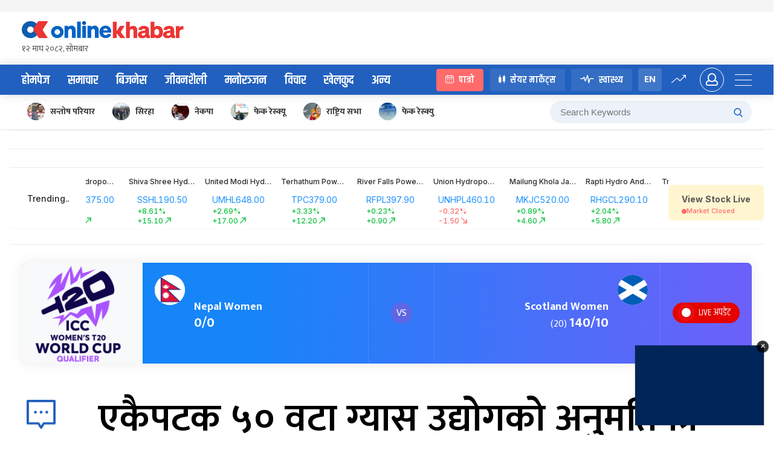

--- FILE ---
content_type: image/svg+xml
request_url: https://www.onlinekhabar.com/wp-content/themes/onlinekhabar-2021/assets/img/arrow-right.svg
body_size: -150
content:
<svg width="5" height="9" viewBox="0 0 5 9" fill="none" xmlns="http://www.w3.org/2000/svg">
<path fill-rule="evenodd" clip-rule="evenodd" d="M0.171655 8.82374C0.399747 9.05875 0.767488 9.05875 0.995581 8.82374L4.86384 4.83813C5.04539 4.65108 5.04539 4.34892 4.86384 4.16187L0.995581 0.176259C0.767489 -0.0587534 0.399748 -0.0587534 0.171655 0.176259C-0.0564373 0.411271 -0.0564373 0.790167 0.171655 1.02518L3.54184 4.5024L0.167 7.97962C-0.056437 8.20983 -0.0564379 8.59352 0.171655 8.82374Z" fill="#0E5DAE"/>
</svg>


--- FILE ---
content_type: application/javascript
request_url: https://calendar.onlinekhabar.com/dist/okcalendar.min.js
body_size: 23518
content:
/*! For license information please see okcalendar.min.js.LICENSE.txt */
(()=>{var __webpack_modules__={"./public/ok-widgets/index.js":(__unused_webpack_module,__webpack_exports__,__webpack_require__)=>{"use strict";eval('__webpack_require__.r(__webpack_exports__);\n/* harmony import */ var _okcalendar_css__WEBPACK_IMPORTED_MODULE_0__ = __webpack_require__(/*! ./okcalendar.css */ "./public/ok-widgets/okcalendar.css");\n/* harmony import */ var _okcalendar_js__WEBPACK_IMPORTED_MODULE_1__ = __webpack_require__(/*! ./okcalendar.js */ "./public/ok-widgets/okcalendar.js");\n/* harmony import */ var _okcalendar_js__WEBPACK_IMPORTED_MODULE_1___default = /*#__PURE__*/__webpack_require__.n(_okcalendar_js__WEBPACK_IMPORTED_MODULE_1__);\n\n\n\n//# sourceURL=webpack://calendar/./public/ok-widgets/index.js?')},"./public/ok-widgets/okcalendar.js":()=>{eval('function _typeof(o) { "@babel/helpers - typeof"; return _typeof = "function" == typeof Symbol && "symbol" == typeof Symbol.iterator ? function (o) { return typeof o; } : function (o) { return o && "function" == typeof Symbol && o.constructor === Symbol && o !== Symbol.prototype ? "symbol" : typeof o; }, _typeof(o); }\nfunction _createForOfIteratorHelper(r, e) { var t = "undefined" != typeof Symbol && r[Symbol.iterator] || r["@@iterator"]; if (!t) { if (Array.isArray(r) || (t = _unsupportedIterableToArray(r)) || e && r && "number" == typeof r.length) { t && (r = t); var _n = 0, F = function F() {}; return { s: F, n: function n() { return _n >= r.length ? { done: !0 } : { done: !1, value: r[_n++] }; }, e: function e(r) { throw r; }, f: F }; } throw new TypeError("Invalid attempt to iterate non-iterable instance.\\nIn order to be iterable, non-array objects must have a [Symbol.iterator]() method."); } var o, a = !0, u = !1; return { s: function s() { t = t.call(r); }, n: function n() { var r = t.next(); return a = r.done, r; }, e: function e(r) { u = !0, o = r; }, f: function f() { try { a || null == t["return"] || t["return"](); } finally { if (u) throw o; } } }; }\nfunction _slicedToArray(r, e) { return _arrayWithHoles(r) || _iterableToArrayLimit(r, e) || _unsupportedIterableToArray(r, e) || _nonIterableRest(); }\nfunction _nonIterableRest() { throw new TypeError("Invalid attempt to destructure non-iterable instance.\\nIn order to be iterable, non-array objects must have a [Symbol.iterator]() method."); }\nfunction _unsupportedIterableToArray(r, a) { if (r) { if ("string" == typeof r) return _arrayLikeToArray(r, a); var t = {}.toString.call(r).slice(8, -1); return "Object" === t && r.constructor && (t = r.constructor.name), "Map" === t || "Set" === t ? Array.from(r) : "Arguments" === t || /^(?:Ui|I)nt(?:8|16|32)(?:Clamped)?Array$/.test(t) ? _arrayLikeToArray(r, a) : void 0; } }\nfunction _arrayLikeToArray(r, a) { (null == a || a > r.length) && (a = r.length); for (var e = 0, n = Array(a); e < a; e++) n[e] = r[e]; return n; }\nfunction _iterableToArrayLimit(r, l) { var t = null == r ? null : "undefined" != typeof Symbol && r[Symbol.iterator] || r["@@iterator"]; if (null != t) { var e, n, i, u, a = [], f = !0, o = !1; try { if (i = (t = t.call(r)).next, 0 === l) { if (Object(t) !== t) return; f = !1; } else for (; !(f = (e = i.call(t)).done) && (a.push(e.value), a.length !== l); f = !0); } catch (r) { o = !0, n = r; } finally { try { if (!f && null != t["return"] && (u = t["return"](), Object(u) !== u)) return; } finally { if (o) throw n; } } return a; } }\nfunction _arrayWithHoles(r) { if (Array.isArray(r)) return r; }\nfunction ownKeys(e, r) { var t = Object.keys(e); if (Object.getOwnPropertySymbols) { var o = Object.getOwnPropertySymbols(e); r && (o = o.filter(function (r) { return Object.getOwnPropertyDescriptor(e, r).enumerable; })), t.push.apply(t, o); } return t; }\nfunction _objectSpread(e) { for (var r = 1; r < arguments.length; r++) { var t = null != arguments[r] ? arguments[r] : {}; r % 2 ? ownKeys(Object(t), !0).forEach(function (r) { _defineProperty(e, r, t[r]); }) : Object.getOwnPropertyDescriptors ? Object.defineProperties(e, Object.getOwnPropertyDescriptors(t)) : ownKeys(Object(t)).forEach(function (r) { Object.defineProperty(e, r, Object.getOwnPropertyDescriptor(t, r)); }); } return e; }\nfunction _defineProperty(e, r, t) { return (r = _toPropertyKey(r)) in e ? Object.defineProperty(e, r, { value: t, enumerable: !0, configurable: !0, writable: !0 }) : e[r] = t, e; }\nfunction _toPropertyKey(t) { var i = _toPrimitive(t, "string"); return "symbol" == _typeof(i) ? i : i + ""; }\nfunction _toPrimitive(t, r) { if ("object" != _typeof(t) || !t) return t; var e = t[Symbol.toPrimitive]; if (void 0 !== e) { var i = e.call(t, r || "default"); if ("object" != _typeof(i)) return i; throw new TypeError("@@toPrimitive must return a primitive value."); } return ("string" === r ? String : Number)(t); }\nfunction _regeneratorRuntime() { "use strict"; /*! regenerator-runtime -- Copyright (c) 2014-present, Facebook, Inc. -- license (MIT): https://github.com/facebook/regenerator/blob/main/LICENSE */ _regeneratorRuntime = function _regeneratorRuntime() { return e; }; var t, e = {}, r = Object.prototype, n = r.hasOwnProperty, o = Object.defineProperty || function (t, e, r) { t[e] = r.value; }, i = "function" == typeof Symbol ? Symbol : {}, a = i.iterator || "@@iterator", c = i.asyncIterator || "@@asyncIterator", u = i.toStringTag || "@@toStringTag"; function define(t, e, r) { return Object.defineProperty(t, e, { value: r, enumerable: !0, configurable: !0, writable: !0 }), t[e]; } try { define({}, ""); } catch (t) { define = function define(t, e, r) { return t[e] = r; }; } function wrap(t, e, r, n) { var i = e && e.prototype instanceof Generator ? e : Generator, a = Object.create(i.prototype), c = new Context(n || []); return o(a, "_invoke", { value: makeInvokeMethod(t, r, c) }), a; } function tryCatch(t, e, r) { try { return { type: "normal", arg: t.call(e, r) }; } catch (t) { return { type: "throw", arg: t }; } } e.wrap = wrap; var h = "suspendedStart", l = "suspendedYield", f = "executing", s = "completed", y = {}; function Generator() {} function GeneratorFunction() {} function GeneratorFunctionPrototype() {} var p = {}; define(p, a, function () { return this; }); var d = Object.getPrototypeOf, v = d && d(d(values([]))); v && v !== r && n.call(v, a) && (p = v); var g = GeneratorFunctionPrototype.prototype = Generator.prototype = Object.create(p); function defineIteratorMethods(t) { ["next", "throw", "return"].forEach(function (e) { define(t, e, function (t) { return this._invoke(e, t); }); }); } function AsyncIterator(t, e) { function invoke(r, o, i, a) { var c = tryCatch(t[r], t, o); if ("throw" !== c.type) { var u = c.arg, h = u.value; return h && "object" == _typeof(h) && n.call(h, "__await") ? e.resolve(h.__await).then(function (t) { invoke("next", t, i, a); }, function (t) { invoke("throw", t, i, a); }) : e.resolve(h).then(function (t) { u.value = t, i(u); }, function (t) { return invoke("throw", t, i, a); }); } a(c.arg); } var r; o(this, "_invoke", { value: function value(t, n) { function callInvokeWithMethodAndArg() { return new e(function (e, r) { invoke(t, n, e, r); }); } return r = r ? r.then(callInvokeWithMethodAndArg, callInvokeWithMethodAndArg) : callInvokeWithMethodAndArg(); } }); } function makeInvokeMethod(e, r, n) { var o = h; return function (i, a) { if (o === f) throw Error("Generator is already running"); if (o === s) { if ("throw" === i) throw a; return { value: t, done: !0 }; } for (n.method = i, n.arg = a;;) { var c = n.delegate; if (c) { var u = maybeInvokeDelegate(c, n); if (u) { if (u === y) continue; return u; } } if ("next" === n.method) n.sent = n._sent = n.arg;else if ("throw" === n.method) { if (o === h) throw o = s, n.arg; n.dispatchException(n.arg); } else "return" === n.method && n.abrupt("return", n.arg); o = f; var p = tryCatch(e, r, n); if ("normal" === p.type) { if (o = n.done ? s : l, p.arg === y) continue; return { value: p.arg, done: n.done }; } "throw" === p.type && (o = s, n.method = "throw", n.arg = p.arg); } }; } function maybeInvokeDelegate(e, r) { var n = r.method, o = e.iterator[n]; if (o === t) return r.delegate = null, "throw" === n && e.iterator["return"] && (r.method = "return", r.arg = t, maybeInvokeDelegate(e, r), "throw" === r.method) || "return" !== n && (r.method = "throw", r.arg = new TypeError("The iterator does not provide a \'" + n + "\' method")), y; var i = tryCatch(o, e.iterator, r.arg); if ("throw" === i.type) return r.method = "throw", r.arg = i.arg, r.delegate = null, y; var a = i.arg; return a ? a.done ? (r[e.resultName] = a.value, r.next = e.nextLoc, "return" !== r.method && (r.method = "next", r.arg = t), r.delegate = null, y) : a : (r.method = "throw", r.arg = new TypeError("iterator result is not an object"), r.delegate = null, y); } function pushTryEntry(t) { var e = { tryLoc: t[0] }; 1 in t && (e.catchLoc = t[1]), 2 in t && (e.finallyLoc = t[2], e.afterLoc = t[3]), this.tryEntries.push(e); } function resetTryEntry(t) { var e = t.completion || {}; e.type = "normal", delete e.arg, t.completion = e; } function Context(t) { this.tryEntries = [{ tryLoc: "root" }], t.forEach(pushTryEntry, this), this.reset(!0); } function values(e) { if (e || "" === e) { var r = e[a]; if (r) return r.call(e); if ("function" == typeof e.next) return e; if (!isNaN(e.length)) { var o = -1, i = function next() { for (; ++o < e.length;) if (n.call(e, o)) return next.value = e[o], next.done = !1, next; return next.value = t, next.done = !0, next; }; return i.next = i; } } throw new TypeError(_typeof(e) + " is not iterable"); } return GeneratorFunction.prototype = GeneratorFunctionPrototype, o(g, "constructor", { value: GeneratorFunctionPrototype, configurable: !0 }), o(GeneratorFunctionPrototype, "constructor", { value: GeneratorFunction, configurable: !0 }), GeneratorFunction.displayName = define(GeneratorFunctionPrototype, u, "GeneratorFunction"), e.isGeneratorFunction = function (t) { var e = "function" == typeof t && t.constructor; return !!e && (e === GeneratorFunction || "GeneratorFunction" === (e.displayName || e.name)); }, e.mark = function (t) { return Object.setPrototypeOf ? Object.setPrototypeOf(t, GeneratorFunctionPrototype) : (t.__proto__ = GeneratorFunctionPrototype, define(t, u, "GeneratorFunction")), t.prototype = Object.create(g), t; }, e.awrap = function (t) { return { __await: t }; }, defineIteratorMethods(AsyncIterator.prototype), define(AsyncIterator.prototype, c, function () { return this; }), e.AsyncIterator = AsyncIterator, e.async = function (t, r, n, o, i) { void 0 === i && (i = Promise); var a = new AsyncIterator(wrap(t, r, n, o), i); return e.isGeneratorFunction(r) ? a : a.next().then(function (t) { return t.done ? t.value : a.next(); }); }, defineIteratorMethods(g), define(g, u, "Generator"), define(g, a, function () { return this; }), define(g, "toString", function () { return "[object Generator]"; }), e.keys = function (t) { var e = Object(t), r = []; for (var n in e) r.push(n); return r.reverse(), function next() { for (; r.length;) { var t = r.pop(); if (t in e) return next.value = t, next.done = !1, next; } return next.done = !0, next; }; }, e.values = values, Context.prototype = { constructor: Context, reset: function reset(e) { if (this.prev = 0, this.next = 0, this.sent = this._sent = t, this.done = !1, this.delegate = null, this.method = "next", this.arg = t, this.tryEntries.forEach(resetTryEntry), !e) for (var r in this) "t" === r.charAt(0) && n.call(this, r) && !isNaN(+r.slice(1)) && (this[r] = t); }, stop: function stop() { this.done = !0; var t = this.tryEntries[0].completion; if ("throw" === t.type) throw t.arg; return this.rval; }, dispatchException: function dispatchException(e) { if (this.done) throw e; var r = this; function handle(n, o) { return a.type = "throw", a.arg = e, r.next = n, o && (r.method = "next", r.arg = t), !!o; } for (var o = this.tryEntries.length - 1; o >= 0; --o) { var i = this.tryEntries[o], a = i.completion; if ("root" === i.tryLoc) return handle("end"); if (i.tryLoc <= this.prev) { var c = n.call(i, "catchLoc"), u = n.call(i, "finallyLoc"); if (c && u) { if (this.prev < i.catchLoc) return handle(i.catchLoc, !0); if (this.prev < i.finallyLoc) return handle(i.finallyLoc); } else if (c) { if (this.prev < i.catchLoc) return handle(i.catchLoc, !0); } else { if (!u) throw Error("try statement without catch or finally"); if (this.prev < i.finallyLoc) return handle(i.finallyLoc); } } } }, abrupt: function abrupt(t, e) { for (var r = this.tryEntries.length - 1; r >= 0; --r) { var o = this.tryEntries[r]; if (o.tryLoc <= this.prev && n.call(o, "finallyLoc") && this.prev < o.finallyLoc) { var i = o; break; } } i && ("break" === t || "continue" === t) && i.tryLoc <= e && e <= i.finallyLoc && (i = null); var a = i ? i.completion : {}; return a.type = t, a.arg = e, i ? (this.method = "next", this.next = i.finallyLoc, y) : this.complete(a); }, complete: function complete(t, e) { if ("throw" === t.type) throw t.arg; return "break" === t.type || "continue" === t.type ? this.next = t.arg : "return" === t.type ? (this.rval = this.arg = t.arg, this.method = "return", this.next = "end") : "normal" === t.type && e && (this.next = e), y; }, finish: function finish(t) { for (var e = this.tryEntries.length - 1; e >= 0; --e) { var r = this.tryEntries[e]; if (r.finallyLoc === t) return this.complete(r.completion, r.afterLoc), resetTryEntry(r), y; } }, "catch": function _catch(t) { for (var e = this.tryEntries.length - 1; e >= 0; --e) { var r = this.tryEntries[e]; if (r.tryLoc === t) { var n = r.completion; if ("throw" === n.type) { var o = n.arg; resetTryEntry(r); } return o; } } throw Error("illegal catch attempt"); }, delegateYield: function delegateYield(e, r, n) { return this.delegate = { iterator: values(e), resultName: r, nextLoc: n }, "next" === this.method && (this.arg = t), y; } }, e; }\nfunction asyncGeneratorStep(n, t, e, r, o, a, c) { try { var i = n[a](c), u = i.value; } catch (n) { return void e(n); } i.done ? t(u) : Promise.resolve(u).then(r, o); }\nfunction _asyncToGenerator(n) { return function () { var t = this, e = arguments; return new Promise(function (r, o) { var a = n.apply(t, e); function _next(n) { asyncGeneratorStep(a, r, o, _next, _throw, "next", n); } function _throw(n) { asyncGeneratorStep(a, r, o, _next, _throw, "throw", n); } _next(void 0); }); }; }\n/* okcalendar.js */\nvar baseUrl = {"LESSOPEN":"| /usr/bin/lesspipe %s","USER":"ubuntu","SSH_CLIENT":"103.129.135.79 43540 22","npm_config_user_agent":"npm/10.5.0 node/v20.12.2 linux x64 workspaces/false","XDG_SESSION_TYPE":"tty","npm_node_execpath":"/home/ubuntu/.nvm/versions/node/v20.12.2/bin/node","SHLVL":"1","npm_config_noproxy":"","MOTD_SHOWN":"pam","HOME":"/home/ubuntu","OLDPWD":"/home/ubuntu","NVM_BIN":"/home/ubuntu/.nvm/versions/node/v20.12.2/bin","SSH_TTY":"/dev/pts/0","npm_package_json":"/data/calendar/package.json","NVM_INC":"/home/ubuntu/.nvm/versions/node/v20.12.2/include/node","LC_CTYPE":"C.UTF-8","npm_config_userconfig":"/home/ubuntu/.npmrc","npm_config_local_prefix":"/data/calendar","DBUS_SESSION_BUS_ADDRESS":"unix:path=/run/user/1000/bus","COLOR":"1","NVM_DIR":"/home/ubuntu/.nvm","LOGNAME":"ubuntu","_":"/home/ubuntu/.nvm/versions/node/v20.12.2/bin/npm","npm_config_prefix":"/home/ubuntu/.nvm/versions/node/v20.12.2","npm_config_npm_version":"10.5.0","XDG_SESSION_CLASS":"user","TERM":"xterm-256color","XDG_SESSION_ID":"831","npm_config_cache":"/home/ubuntu/.npm","npm_config_node_gyp":"/home/ubuntu/.nvm/versions/node/v20.12.2/lib/node_modules/npm/node_modules/node-gyp/bin/node-gyp.js","PATH":"/data/calendar/node_modules/.bin:/data/node_modules/.bin:/node_modules/.bin:/home/ubuntu/.nvm/versions/node/v20.12.2/lib/node_modules/npm/node_modules/@npmcli/run-script/lib/node-gyp-bin:/data/calendar/node_modules/.bin:/data/node_modules/.bin:/node_modules/.bin:/home/ubuntu/.nvm/versions/node/v20.12.2/lib/node_modules/npm/node_modules/@npmcli/run-script/lib/node-gyp-bin:/home/ubuntu/.nvm/versions/node/v20.12.2/bin:/usr/local/sbin:/usr/local/bin:/usr/sbin:/usr/bin:/sbin:/bin:/usr/games:/usr/local/games:/snap/bin","NODE":"/home/ubuntu/.nvm/versions/node/v20.12.2/bin/node","npm_package_name":"calendar","XDG_RUNTIME_DIR":"/run/user/1000","LANG":"C.UTF-8","LS_COLORS":"rs=0:di=01;34:ln=01;36:mh=00:pi=40;33:so=01;35:do=01;35:bd=40;33;01:cd=40;33;01:or=40;31;01:mi=00:su=37;41:sg=30;43:ca=30;41:tw=30;42:ow=34;42:st=37;44:ex=01;32:*.tar=01;31:*.tgz=01;31:*.arc=01;31:*.arj=01;31:*.taz=01;31:*.lha=01;31:*.lz4=01;31:*.lzh=01;31:*.lzma=01;31:*.tlz=01;31:*.txz=01;31:*.tzo=01;31:*.t7z=01;31:*.zip=01;31:*.z=01;31:*.dz=01;31:*.gz=01;31:*.lrz=01;31:*.lz=01;31:*.lzo=01;31:*.xz=01;31:*.zst=01;31:*.tzst=01;31:*.bz2=01;31:*.bz=01;31:*.tbz=01;31:*.tbz2=01;31:*.tz=01;31:*.deb=01;31:*.rpm=01;31:*.jar=01;31:*.war=01;31:*.ear=01;31:*.sar=01;31:*.rar=01;31:*.alz=01;31:*.ace=01;31:*.zoo=01;31:*.cpio=01;31:*.7z=01;31:*.rz=01;31:*.cab=01;31:*.wim=01;31:*.swm=01;31:*.dwm=01;31:*.esd=01;31:*.jpg=01;35:*.jpeg=01;35:*.mjpg=01;35:*.mjpeg=01;35:*.gif=01;35:*.bmp=01;35:*.pbm=01;35:*.pgm=01;35:*.ppm=01;35:*.tga=01;35:*.xbm=01;35:*.xpm=01;35:*.tif=01;35:*.tiff=01;35:*.png=01;35:*.svg=01;35:*.svgz=01;35:*.mng=01;35:*.pcx=01;35:*.mov=01;35:*.mpg=01;35:*.mpeg=01;35:*.m2v=01;35:*.mkv=01;35:*.webm=01;35:*.webp=01;35:*.ogm=01;35:*.mp4=01;35:*.m4v=01;35:*.mp4v=01;35:*.vob=01;35:*.qt=01;35:*.nuv=01;35:*.wmv=01;35:*.asf=01;35:*.rm=01;35:*.rmvb=01;35:*.flc=01;35:*.avi=01;35:*.fli=01;35:*.flv=01;35:*.gl=01;35:*.dl=01;35:*.xcf=01;35:*.xwd=01;35:*.yuv=01;35:*.cgm=01;35:*.emf=01;35:*.ogv=01;35:*.ogx=01;35:*.aac=00;36:*.au=00;36:*.flac=00;36:*.m4a=00;36:*.mid=00;36:*.midi=00;36:*.mka=00;36:*.mp3=00;36:*.mpc=00;36:*.ogg=00;36:*.ra=00;36:*.wav=00;36:*.oga=00;36:*.opus=00;36:*.spx=00;36:*.xspf=00;36:","npm_lifecycle_script":"webpack --config webpack.config.js","SHELL":"/bin/bash","npm_package_version":"0.1.0","npm_lifecycle_event":"build:custom","LESSCLOSE":"/usr/bin/lesspipe %s %s","npm_config_globalconfig":"/home/ubuntu/.nvm/versions/node/v20.12.2/etc/npmrc","npm_config_init_module":"/home/ubuntu/.npm-init.js","PWD":"/data/calendar","npm_execpath":"/home/ubuntu/.nvm/versions/node/v20.12.2/lib/node_modules/npm/bin/npm-cli.js","SSH_CONNECTION":"103.129.135.79 43540 172.31.17.105 22","NVM_CD_FLAGS":"","XDG_DATA_DIRS":"/usr/local/share:/usr/share:/var/lib/snapd/desktop","npm_config_global_prefix":"/home/ubuntu/.nvm/versions/node/v20.12.2","npm_command":"run-script","INIT_CWD":"/data/calendar","EDITOR":"vi","NEXT_PUBLIC_BASE_URL":"https://backend-calendar.onlinekhabar.com","NEXT_AUTH_SECRET":"cd725c05baba2268879d6218dafc4cf8","NEXTAUTH_URL":"https://calendar.onlinekhabar.com","NEXT_GOOGLE_CLIENT_ID":"307079035464-vcc2qkoeq7bg11e181mlag0tmhb3q04i.apps.googleusercontent.com","NEXT_GOOGLE_CLIENT_SECRET":"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","NEXT_TWITTER_CLIENT_ID":"kpP77ZsuPLgkBI1X973lRZYMM","NEXT_TWITTER_CLIENT_SECRET":"0gBHFK0ywGHogeSYDOFjoYzxFY0fdrV53VIY0GZc3hwQmE4TJc","NEXT_PUBLIC_LIVE_URL":"https://calendar.onlinekhabar.com","NODE_ENV":"development"}.NEXT_PUBLIC_BASE_URL;\nvar liveUrl = {"LESSOPEN":"| /usr/bin/lesspipe %s","USER":"ubuntu","SSH_CLIENT":"103.129.135.79 43540 22","npm_config_user_agent":"npm/10.5.0 node/v20.12.2 linux x64 workspaces/false","XDG_SESSION_TYPE":"tty","npm_node_execpath":"/home/ubuntu/.nvm/versions/node/v20.12.2/bin/node","SHLVL":"1","npm_config_noproxy":"","MOTD_SHOWN":"pam","HOME":"/home/ubuntu","OLDPWD":"/home/ubuntu","NVM_BIN":"/home/ubuntu/.nvm/versions/node/v20.12.2/bin","SSH_TTY":"/dev/pts/0","npm_package_json":"/data/calendar/package.json","NVM_INC":"/home/ubuntu/.nvm/versions/node/v20.12.2/include/node","LC_CTYPE":"C.UTF-8","npm_config_userconfig":"/home/ubuntu/.npmrc","npm_config_local_prefix":"/data/calendar","DBUS_SESSION_BUS_ADDRESS":"unix:path=/run/user/1000/bus","COLOR":"1","NVM_DIR":"/home/ubuntu/.nvm","LOGNAME":"ubuntu","_":"/home/ubuntu/.nvm/versions/node/v20.12.2/bin/npm","npm_config_prefix":"/home/ubuntu/.nvm/versions/node/v20.12.2","npm_config_npm_version":"10.5.0","XDG_SESSION_CLASS":"user","TERM":"xterm-256color","XDG_SESSION_ID":"831","npm_config_cache":"/home/ubuntu/.npm","npm_config_node_gyp":"/home/ubuntu/.nvm/versions/node/v20.12.2/lib/node_modules/npm/node_modules/node-gyp/bin/node-gyp.js","PATH":"/data/calendar/node_modules/.bin:/data/node_modules/.bin:/node_modules/.bin:/home/ubuntu/.nvm/versions/node/v20.12.2/lib/node_modules/npm/node_modules/@npmcli/run-script/lib/node-gyp-bin:/data/calendar/node_modules/.bin:/data/node_modules/.bin:/node_modules/.bin:/home/ubuntu/.nvm/versions/node/v20.12.2/lib/node_modules/npm/node_modules/@npmcli/run-script/lib/node-gyp-bin:/home/ubuntu/.nvm/versions/node/v20.12.2/bin:/usr/local/sbin:/usr/local/bin:/usr/sbin:/usr/bin:/sbin:/bin:/usr/games:/usr/local/games:/snap/bin","NODE":"/home/ubuntu/.nvm/versions/node/v20.12.2/bin/node","npm_package_name":"calendar","XDG_RUNTIME_DIR":"/run/user/1000","LANG":"C.UTF-8","LS_COLORS":"rs=0:di=01;34:ln=01;36:mh=00:pi=40;33:so=01;35:do=01;35:bd=40;33;01:cd=40;33;01:or=40;31;01:mi=00:su=37;41:sg=30;43:ca=30;41:tw=30;42:ow=34;42:st=37;44:ex=01;32:*.tar=01;31:*.tgz=01;31:*.arc=01;31:*.arj=01;31:*.taz=01;31:*.lha=01;31:*.lz4=01;31:*.lzh=01;31:*.lzma=01;31:*.tlz=01;31:*.txz=01;31:*.tzo=01;31:*.t7z=01;31:*.zip=01;31:*.z=01;31:*.dz=01;31:*.gz=01;31:*.lrz=01;31:*.lz=01;31:*.lzo=01;31:*.xz=01;31:*.zst=01;31:*.tzst=01;31:*.bz2=01;31:*.bz=01;31:*.tbz=01;31:*.tbz2=01;31:*.tz=01;31:*.deb=01;31:*.rpm=01;31:*.jar=01;31:*.war=01;31:*.ear=01;31:*.sar=01;31:*.rar=01;31:*.alz=01;31:*.ace=01;31:*.zoo=01;31:*.cpio=01;31:*.7z=01;31:*.rz=01;31:*.cab=01;31:*.wim=01;31:*.swm=01;31:*.dwm=01;31:*.esd=01;31:*.jpg=01;35:*.jpeg=01;35:*.mjpg=01;35:*.mjpeg=01;35:*.gif=01;35:*.bmp=01;35:*.pbm=01;35:*.pgm=01;35:*.ppm=01;35:*.tga=01;35:*.xbm=01;35:*.xpm=01;35:*.tif=01;35:*.tiff=01;35:*.png=01;35:*.svg=01;35:*.svgz=01;35:*.mng=01;35:*.pcx=01;35:*.mov=01;35:*.mpg=01;35:*.mpeg=01;35:*.m2v=01;35:*.mkv=01;35:*.webm=01;35:*.webp=01;35:*.ogm=01;35:*.mp4=01;35:*.m4v=01;35:*.mp4v=01;35:*.vob=01;35:*.qt=01;35:*.nuv=01;35:*.wmv=01;35:*.asf=01;35:*.rm=01;35:*.rmvb=01;35:*.flc=01;35:*.avi=01;35:*.fli=01;35:*.flv=01;35:*.gl=01;35:*.dl=01;35:*.xcf=01;35:*.xwd=01;35:*.yuv=01;35:*.cgm=01;35:*.emf=01;35:*.ogv=01;35:*.ogx=01;35:*.aac=00;36:*.au=00;36:*.flac=00;36:*.m4a=00;36:*.mid=00;36:*.midi=00;36:*.mka=00;36:*.mp3=00;36:*.mpc=00;36:*.ogg=00;36:*.ra=00;36:*.wav=00;36:*.oga=00;36:*.opus=00;36:*.spx=00;36:*.xspf=00;36:","npm_lifecycle_script":"webpack --config webpack.config.js","SHELL":"/bin/bash","npm_package_version":"0.1.0","npm_lifecycle_event":"build:custom","LESSCLOSE":"/usr/bin/lesspipe %s %s","npm_config_globalconfig":"/home/ubuntu/.nvm/versions/node/v20.12.2/etc/npmrc","npm_config_init_module":"/home/ubuntu/.npm-init.js","PWD":"/data/calendar","npm_execpath":"/home/ubuntu/.nvm/versions/node/v20.12.2/lib/node_modules/npm/bin/npm-cli.js","SSH_CONNECTION":"103.129.135.79 43540 172.31.17.105 22","NVM_CD_FLAGS":"","XDG_DATA_DIRS":"/usr/local/share:/usr/share:/var/lib/snapd/desktop","npm_config_global_prefix":"/home/ubuntu/.nvm/versions/node/v20.12.2","npm_command":"run-script","INIT_CWD":"/data/calendar","EDITOR":"vi","NEXT_PUBLIC_BASE_URL":"https://backend-calendar.onlinekhabar.com","NEXT_AUTH_SECRET":"cd725c05baba2268879d6218dafc4cf8","NEXTAUTH_URL":"https://calendar.onlinekhabar.com","NEXT_GOOGLE_CLIENT_ID":"307079035464-vcc2qkoeq7bg11e181mlag0tmhb3q04i.apps.googleusercontent.com","NEXT_GOOGLE_CLIENT_SECRET":"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","NEXT_TWITTER_CLIENT_ID":"kpP77ZsuPLgkBI1X973lRZYMM","NEXT_TWITTER_CLIENT_SECRET":"0gBHFK0ywGHogeSYDOFjoYzxFY0fdrV53VIY0GZc3hwQmE4TJc","NEXT_PUBLIC_LIVE_URL":"https://calendar.onlinekhabar.com","NODE_ENV":"development"}.NEXT_PUBLIC_LIVE_URL;\n\n// Function to change arabic to devenagari\nvar arabicToDevanagari = function arabicToDevanagari(number) {\n  var arabicDigits = ["0", "1", "2", "3", "4", "5", "6", "7", "8", "9"];\n  var devanagariDigits = ["०", "१", "२", "३", "४", "५", "६", "७", "८", "९"];\n  var arabicNumberString = number.toString();\n  var devanagariNumberString = "";\n  for (var i = 0; i < arabicNumberString.length; i++) {\n    var digit = arabicNumberString.charAt(i);\n    var index = arabicDigits.indexOf(digit);\n    if (index !== -1) {\n      devanagariNumberString += devanagariDigits[index];\n    } else {\n      devanagariNumberString += digit;\n    }\n  }\n  return devanagariNumberString;\n};\n\n// Function to get the current Nepali time\nvar getNepaliTime = function getNepaliTime() {\n  var date = new Date();\n  var utcOffset = date.getTimezoneOffset() * 60000; // Convert minutes to milliseconds\n  var nepalOffset = 5.75 * 3600000; // 5 hours 45 minutes in milliseconds\n  var nepalTime = new Date(date.getTime() + utcOffset + nepalOffset);\n  var hours = String(nepalTime.getHours()).padStart(2, "0");\n  var minutes = String(nepalTime.getMinutes()).padStart(2, "0");\n  return "".concat(arabicToDevanagari(hours), ":").concat(arabicToDevanagari(minutes));\n};\n\n// Cache object\nvar todayCache = {\n  data: {}\n};\nvar fetchTodayData = /*#__PURE__*/function () {\n  var _ref = _asyncToGenerator( /*#__PURE__*/_regeneratorRuntime().mark(function _callee(url) {\n    var response, todaydata;\n    return _regeneratorRuntime().wrap(function _callee$(_context) {\n      while (1) switch (_context.prev = _context.next) {\n        case 0:\n          if (!todayCache[url]) {\n            _context.next = 2;\n            break;\n          }\n          return _context.abrupt("return", todayCache[url]);\n        case 2:\n          _context.next = 4;\n          return fetch(url);\n        case 4:\n          response = _context.sent;\n          _context.next = 7;\n          return response.json();\n        case 7:\n          todaydata = _context.sent;\n          todayCache[url] = todaydata;\n          return _context.abrupt("return", todaydata);\n        case 10:\n        case "end":\n          return _context.stop();\n      }\n    }, _callee);\n  }));\n  return function fetchTodayData(_x) {\n    return _ref.apply(this, arguments);\n  };\n}();\n\n// Cache object\nvar holidaysCache = {\n  data: {}\n};\nvar fetchHolidaysData = /*#__PURE__*/function () {\n  var _ref2 = _asyncToGenerator( /*#__PURE__*/_regeneratorRuntime().mark(function _callee2(url) {\n    var response, holidaysdata;\n    return _regeneratorRuntime().wrap(function _callee2$(_context2) {\n      while (1) switch (_context2.prev = _context2.next) {\n        case 0:\n          if (!holidaysCache[url]) {\n            _context2.next = 2;\n            break;\n          }\n          return _context2.abrupt("return", holidaysCache[url]);\n        case 2:\n          _context2.next = 4;\n          return fetch(url);\n        case 4:\n          response = _context2.sent;\n          _context2.next = 7;\n          return response.json();\n        case 7:\n          holidaysdata = _context2.sent;\n          holidaysCache[url] = holidaysdata;\n          return _context2.abrupt("return", holidaysdata);\n        case 10:\n        case "end":\n          return _context2.stop();\n      }\n    }, _callee2);\n  }));\n  return function fetchHolidaysData(_x2) {\n    return _ref2.apply(this, arguments);\n  };\n}();\n\n// Cache object\nvar eventsCache = {\n  data: {}\n};\nvar fetcheventsData = /*#__PURE__*/function () {\n  var _ref3 = _asyncToGenerator( /*#__PURE__*/_regeneratorRuntime().mark(function _callee3(url) {\n    var response, eventsdata;\n    return _regeneratorRuntime().wrap(function _callee3$(_context3) {\n      while (1) switch (_context3.prev = _context3.next) {\n        case 0:\n          if (!eventsCache[url]) {\n            _context3.next = 2;\n            break;\n          }\n          return _context3.abrupt("return", eventsCache[url]);\n        case 2:\n          _context3.next = 4;\n          return fetch(url);\n        case 4:\n          response = _context3.sent;\n          _context3.next = 7;\n          return response.json();\n        case 7:\n          eventsdata = _context3.sent;\n          eventsCache[url] = eventsdata;\n          return _context3.abrupt("return", eventsdata);\n        case 10:\n        case "end":\n          return _context3.stop();\n      }\n    }, _callee3);\n  }));\n  return function fetcheventsData(_x3) {\n    return _ref3.apply(this, arguments);\n  };\n}();\n\n// Cache object\nvar siteSettingCache = {\n  data: {}\n};\nvar fetchsiteSettingData = /*#__PURE__*/function () {\n  var _ref4 = _asyncToGenerator( /*#__PURE__*/_regeneratorRuntime().mark(function _callee4(url) {\n    var response, siteSettingdata;\n    return _regeneratorRuntime().wrap(function _callee4$(_context4) {\n      while (1) switch (_context4.prev = _context4.next) {\n        case 0:\n          if (!siteSettingCache[url]) {\n            _context4.next = 2;\n            break;\n          }\n          return _context4.abrupt("return", siteSettingCache[url]);\n        case 2:\n          _context4.next = 4;\n          return fetch(url);\n        case 4:\n          response = _context4.sent;\n          _context4.next = 7;\n          return response.json();\n        case 7:\n          siteSettingdata = _context4.sent;\n          siteSettingCache[url] = siteSettingdata;\n          return _context4.abrupt("return", siteSettingdata);\n        case 10:\n        case "end":\n          return _context4.stop();\n      }\n    }, _callee4);\n  }));\n  return function fetchsiteSettingData(_x4) {\n    return _ref4.apply(this, arguments);\n  };\n}();\n\n// For handling previous and next month\nvar todayYear;\nvar todayMonth;\nvar todayYearSm;\nvar todayMonthSm;\nvar handlePrev = /*#__PURE__*/function () {\n  var _ref5 = _asyncToGenerator( /*#__PURE__*/_regeneratorRuntime().mark(function _callee5(container, widgetType, data, width, type) {\n    return _regeneratorRuntime().wrap(function _callee5$(_context5) {\n      while (1) switch (_context5.prev = _context5.next) {\n        case 0:\n          todayYear = todayMonth === 1 ? todayYear - 1 : todayYear;\n          todayMonth = todayMonth === 1 ? 12 : todayMonth - 1;\n          _context5.next = 4;\n          return fetchMonthData(container, widgetType, data, width, type);\n        case 4:\n        case "end":\n          return _context5.stop();\n      }\n    }, _callee5);\n  }));\n  return function handlePrev(_x5, _x6, _x7, _x8, _x9) {\n    return _ref5.apply(this, arguments);\n  };\n}();\nvar handleNext = /*#__PURE__*/function () {\n  var _ref6 = _asyncToGenerator( /*#__PURE__*/_regeneratorRuntime().mark(function _callee6(container, widgetType, data, width, type) {\n    return _regeneratorRuntime().wrap(function _callee6$(_context6) {\n      while (1) switch (_context6.prev = _context6.next) {\n        case 0:\n          todayYear = todayMonth === 12 ? todayYear + 1 : todayYear;\n          todayMonth = todayMonth === 12 ? 1 : todayMonth + 1;\n          _context6.next = 4;\n          return fetchMonthData(container, widgetType, data, width, type);\n        case 4:\n        case "end":\n          return _context6.stop();\n      }\n    }, _callee6);\n  }));\n  return function handleNext(_x10, _x11, _x12, _x13, _x14) {\n    return _ref6.apply(this, arguments);\n  };\n}();\nvar handlePrevSm = /*#__PURE__*/function () {\n  var _ref7 = _asyncToGenerator( /*#__PURE__*/_regeneratorRuntime().mark(function _callee7(container, widgetType, data, width) {\n    return _regeneratorRuntime().wrap(function _callee7$(_context7) {\n      while (1) switch (_context7.prev = _context7.next) {\n        case 0:\n          todayYearSm = todayMonthSm === 1 ? todayYearSm - 1 : todayYearSm;\n          todayMonthSm = todayMonthSm === 1 ? 12 : todayMonthSm - 1;\n          _context7.next = 4;\n          return fetchMonthSmData(container, widgetType, data, width);\n        case 4:\n        case "end":\n          return _context7.stop();\n      }\n    }, _callee7);\n  }));\n  return function handlePrevSm(_x15, _x16, _x17, _x18) {\n    return _ref7.apply(this, arguments);\n  };\n}();\nvar handleNextSm = /*#__PURE__*/function () {\n  var _ref8 = _asyncToGenerator( /*#__PURE__*/_regeneratorRuntime().mark(function _callee8(container, widgetType, data, width) {\n    return _regeneratorRuntime().wrap(function _callee8$(_context8) {\n      while (1) switch (_context8.prev = _context8.next) {\n        case 0:\n          todayYearSm = todayMonthSm === 12 ? todayYearSm + 1 : todayYearSm;\n          todayMonthSm = todayMonthSm === 12 ? 1 : todayMonthSm + 1;\n          _context8.next = 4;\n          return fetchMonthSmData(container, widgetType, data, width);\n        case 4:\n        case "end":\n          return _context8.stop();\n      }\n    }, _callee8);\n  }));\n  return function handleNextSm(_x19, _x20, _x21, _x22) {\n    return _ref8.apply(this, arguments);\n  };\n}();\nvar getPreviousMonth = function getPreviousMonth(year, month) {\n  var previousMonth = month - 1;\n  var previousYear = year;\n  if (previousMonth < 1) {\n    previousMonth = 12;\n    previousYear--;\n  }\n  return {\n    previousYear: previousYear,\n    previousMonth: previousMonth\n  };\n};\nvar getNextMonth = function getNextMonth(year, month) {\n  var nextMonth = parseInt(month) + 1;\n  var nextYear = year;\n  if (nextMonth > 12) {\n    nextMonth = 1;\n    nextYear++;\n  }\n  return {\n    nextYear: nextYear,\n    nextMonth: nextMonth\n  };\n};\nvar getPreviousMonthSm = function getPreviousMonthSm(year, month) {\n  var previousMonth = month - 1;\n  var previousYear = year;\n  if (previousMonth < 1) {\n    previousMonth = 12;\n    previousYear--;\n  }\n  return {\n    previousYear: previousYear,\n    previousMonth: previousMonth\n  };\n};\nvar getNextMonthSm = function getNextMonthSm(year, month) {\n  var nextMonth = parseInt(month) + 1;\n  var nextYear = year;\n  if (nextMonth > 12) {\n    nextMonth = 1;\n    nextYear++;\n  }\n  return {\n    nextYear: nextYear,\n    nextMonth: nextMonth\n  };\n};\n\n// Month List\nvar selectMonthList = [{\n  label: "बैशाख",\n  value: "1"\n}, {\n  label: "जेठ",\n  value: "2"\n}, {\n  label: "असार",\n  value: "3"\n}, {\n  label: "साउन",\n  value: "4"\n}, {\n  label: "भदौ",\n  value: "5"\n}, {\n  label: "असोज",\n  value: "6"\n}, {\n  label: "कार्तिक",\n  value: "7"\n}, {\n  label: "मंसिर",\n  value: "8"\n}, {\n  label: "पौष",\n  value: "9"\n}, {\n  label: "माघ",\n  value: "10"\n}, {\n  label: "फागुन",\n  value: "11"\n}, {\n  label: "चैत",\n  value: "12"\n}];\nvar selectEngMonthList = [{\n  label: "January",\n  value: "1"\n}, {\n  label: "February",\n  value: "2"\n}, {\n  label: "March",\n  value: "3"\n}, {\n  label: "April",\n  value: "4"\n}, {\n  label: "May",\n  value: "5"\n}, {\n  label: "June",\n  value: "6"\n}, {\n  label: "July",\n  value: "7"\n}, {\n  label: "August",\n  value: "8"\n}, {\n  label: "September",\n  value: "9"\n}, {\n  label: "October",\n  value: "10"\n}, {\n  label: "November",\n  value: "11"\n}, {\n  label: "December",\n  value: "12"\n}];\n\n// Year List\nvar selectedYearList = function selectedYearList(startYear, endYear) {\n  var years = [];\n  for (var year = startYear; year <= endYear; year++) {\n    years.push(year);\n  }\n  return years;\n};\n\n// To get ramaining days\nvar getRemainingDays = function getRemainingDays(selectedDateString) {\n  if (!selectedDateString) return 0; // Add a check for undefined or null\n\n  // Parse the selected date string\n  var selectedDate = new Date(selectedDateString);\n\n  // Check if the selected date is valid\n  if (isNaN(selectedDate.getTime())) {\n    console.error("Invalid date format. Please provide a date in ISO format.");\n    return 0;\n  }\n\n  // Get the current date and set it to the start of the day\n  var currentDate = new Date();\n  currentDate.setHours(0, 0, 0, 0);\n\n  // Set the selected date to the start of the day\n  selectedDate.setHours(0, 0, 0, 0);\n\n  // Calculate the difference in days\n  var differenceInTime = selectedDate.getTime() - currentDate.getTime();\n  var remainingDays = differenceInTime / (1000 * 3600 * 24);\n  return Math.ceil(remainingDays);\n};\nvar nepaliDaysRemaining = function nepaliDaysRemaining(remainingDays) {\n  if (remainingDays === -1) {\n    return "\\u0939\\u093F\\u091C\\u094B";\n  } else if (remainingDays === 0) {\n    return "";\n  } else if (remainingDays === 1) {\n    return "\\u092D\\u094B\\u0932\\u093F";\n  } else if (remainingDays > 0 && remainingDays !== 1) {\n    if (remainingDays > 365) {\n      var yearsLeft = Math.floor(remainingDays / 365);\n      var remainingDaysAfterYears = remainingDays % 365;\n      if (remainingDaysAfterYears > 30) {\n        var monthsLeft = Math.floor(remainingDaysAfterYears / 30);\n        return "\\n                      ".concat(arabicToDevanagari(yearsLeft), "\\n                      \\u0935\\u0930\\u094D\\u0937 \\n                      ").concat(arabicToDevanagari(monthsLeft), "\\n                      \\u092E\\u0939\\u093F\\u0928\\u093E \\u092C\\u093E\\u0901\\u0915\\u0940\\n                  ");\n      } else {\n        return "\\n                      ".concat(arabicToDevanagari(yearsLeft), "\\n                      \\u0935\\u0930\\u094D\\u0937 \\n                      ").concat(arabicToDevanagari(remainingDaysAfterYears), "\\n                      \\u0926\\u093F\\u0928 \\u092C\\u093E\\u0901\\u0915\\u0940\\n                  ");\n      }\n    } else if (remainingDays > 30) {\n      var _monthsLeft = Math.floor(remainingDays / 30);\n      return "\\n                  ".concat(arabicToDevanagari(_monthsLeft), "\\n                  \\u092E\\u0939\\u093F\\u0928\\u093E \\u092C\\u093E\\u0901\\u0915\\u0940\\n              ");\n    } else {\n      return "\\n                  ".concat(arabicToDevanagari(remainingDays), "\\n                  \\u0926\\u093F\\u0928 \\u092C\\u093E\\u0901\\u0915\\u0940\\n             ");\n    }\n  } else if (remainingDays < 0) {\n    // Handling past dates\n    if (Math.abs(remainingDays) > 365) {\n      var yearsAgo = Math.floor(Math.abs(remainingDays) / 365);\n      var _remainingDaysAfterYears = Math.abs(remainingDays) % 365;\n      if (_remainingDaysAfterYears > 30) {\n        var monthsAgo = Math.floor(_remainingDaysAfterYears / 30);\n        return "\\n                      ".concat(arabicToDevanagari(yearsAgo), "\\n                      \\u0935\\u0930\\u094D\\u0937 \\n                      ").concat(arabicToDevanagari(monthsAgo), "\\n                      \\u092E\\u0939\\u093F\\u0928\\u093E \\u092A\\u0939\\u093F\\u0932\\u0947\\n                  ");\n      } else {\n        return "\\n                      ".concat(arabicToDevanagari(yearsAgo), "\\n                      \\u0935\\u0930\\u094D\\u0937 \\n                      ").concat(arabicToDevanagari(_remainingDaysAfterYears), "\\n                      \\u0926\\u093F\\u0928 \\u092A\\u0939\\u093F\\u0932\\u0947\\n                 ");\n      }\n    } else if (Math.abs(remainingDays) > 30) {\n      var _monthsAgo = Math.floor(Math.abs(remainingDays) / 30);\n      return "\\n                  ".concat(arabicToDevanagari(_monthsAgo), "\\n                  \\u092E\\u0939\\u093F\\u0928\\u093E \\u092A\\u0939\\u093F\\u0932\\u0947\\n              ");\n    } else {\n      return "\\n                  ".concat(arabicToDevanagari(Math.abs(remainingDays)), "\\n                  \\u0926\\u093F\\u0928 \\u092A\\u0939\\u093F\\u0932\\u0947\\n              ");\n    }\n  } else {\n    return null;\n  }\n};\nvar englishDaysRemaining = function englishDaysRemaining(remainingDays) {\n  if (remainingDays === -1) {\n    return "Yesterday";\n  } else if (remainingDays === 0) {\n    return "";\n  } else if (remainingDays === 1) {\n    return "Tomorrow";\n  } else if (remainingDays > 0 && remainingDays !== 1) {\n    if (remainingDays > 365) {\n      var yearsLeft = Math.floor(remainingDays / 365);\n      var remainingDaysAfterYears = remainingDays % 365;\n      if (remainingDaysAfterYears > 30) {\n        var monthsLeft = Math.floor(remainingDaysAfterYears / 30);\n        return "\\n               ".concat(yearsLeft, "\\n                year\\n                ").concat(monthsLeft, "\\n                month left\\n              ");\n      } else {\n        return "\\n                ".concat(yearsLeft, "\\n                year \\n                ").concat(remainingDaysAfterYears, "\\n                day left\\n              ");\n      }\n    } else if (remainingDays > 30) {\n      var _monthsLeft2 = Math.floor(remainingDays / 30);\n      return "\\n            ".concat(_monthsLeft2, " month left\\n          ");\n    } else {\n      return "\\n          ".concat(remainingDays, "\\n                  days remaining\\n          ");\n    }\n  } else if (remainingDays < 0) {\n    // Handling past dates\n    if (Math.abs(remainingDays) > 365) {\n      var yearsAgo = Math.floor(Math.abs(remainingDays) / 365);\n      var _remainingDaysAfterYears2 = Math.abs(remainingDays) % 365;\n      if (_remainingDaysAfterYears2 > 30) {\n        var monthsAgo = Math.floor(_remainingDaysAfterYears2 / 30);\n        return "\\n                ".concat(yearsAgo, "\\n                year \\n                ").concat(monthsAgo, "\\n                month ago\\n              ");\n      } else {\n        return "\\n                ".concat(yearsAgo, "\\n                year \\n                ").concat(_remainingDaysAfterYears2, "\\n                day ago\\n              ");\n      }\n    } else if (Math.abs(remainingDays) > 30) {\n      var _monthsAgo2 = Math.floor(Math.abs(remainingDays) / 30);\n      return "\\n            ".concat(_monthsAgo2, "\\n            month ago\\n          ");\n    } else {\n      return "\\n            ".concat(Math.abs(remainingDays), "\\n            days ago\\n          ");\n    }\n  } else {\n    return null;\n  }\n};\n\n// calendar icon\nvar calendarIcon = function calendarIcon(color) {\n  return "<svg width=\\"19\\" height=\\"19\\" viewBox=\\"0 0 19 19\\" fill=\\"none\\" xmlns=\\"http://www.w3.org/2000/svg\\">\\n  <path d=\\"M18.8723 4.16646C18.413 2.53957 17.0108 1.48385 15.268 1.4596C15.1195 1.45762 14.9705 1.4492 14.823 1.46207C14.6701 1.47494 14.5924 1.44178 14.6196 1.26756C14.6354 1.1651 14.6147 1.05721 14.6241 0.952772C14.6656 0.483068 14.482 0.157393 14.0276 0C13.9286 0 13.8297 0 13.7307 0C13.2788 0.160858 13.1001 0.486037 13.1347 0.955246C13.1466 1.11808 13.2085 1.33883 13.1045 1.43386C13.0159 1.51503 12.8001 1.4591 12.6403 1.4591C10.4417 1.4596 8.24355 1.45762 6.04494 1.46356C5.88556 1.46405 5.84151 1.42 5.85933 1.27003C5.8717 1.16659 5.8618 1.06017 5.8618 0.955246C5.8618 0.371705 5.74994 0.201938 5.23221 0C5.1456 0 5.05898 0 4.97236 0C4.52888 0.154918 4.34129 0.468714 4.37445 0.934954C4.38633 1.10472 4.45216 1.34081 4.34426 1.43089C4.2418 1.51701 4.01511 1.45861 3.84286 1.45861C3.37711 1.4596 2.91679 1.49969 2.47628 1.665C1.17206 2.1545 0.365775 3.07659 0.0658296 4.44016C0.0509808 4.50698 0.0687993 4.58865 0 4.63864C0 8.36212 0 12.0851 0 15.8086C0.0757288 15.9046 0.0593951 16.0259 0.0885977 16.1348C0.512283 17.7057 1.52645 18.6417 3.11923 18.9574C3.15735 18.9649 3.20981 18.9416 3.22862 19C7.38479 19 11.541 19 15.6976 19C15.8912 18.9569 16.0886 18.9263 16.2777 18.8688C17.726 18.4293 18.6149 17.4706 18.9391 15.9892C18.9525 15.9294 18.9287 15.8512 19 15.8086C19 12.1099 19 8.41161 19 4.71288C18.9228 4.53915 18.9233 4.34711 18.8723 4.16646ZM1.60713 4.40552C1.9244 3.5354 2.71089 2.97166 3.66319 2.94543C3.85474 2.93998 4.04679 2.95186 4.23834 2.94147C4.35713 2.93503 4.38237 2.9776 4.38039 3.08847C4.37445 3.50867 4.37643 3.92938 4.37841 4.35008C4.38039 4.80444 4.68875 5.12962 5.1154 5.1316C5.54354 5.13309 5.85834 4.8089 5.86131 4.35701C5.86428 3.93631 5.86675 3.5161 5.85883 3.09539C5.85636 2.97265 5.8915 2.94147 6.01276 2.94147C8.33808 2.94493 10.6634 2.94493 12.9882 2.94147C13.1115 2.94147 13.1431 2.97562 13.1412 3.09638C13.1337 3.49828 13.1377 3.90018 13.1382 4.30207C13.1387 4.80147 13.4386 5.13358 13.8851 5.13111C14.3246 5.12863 14.6211 4.79949 14.6216 4.31148C14.6221 3.90315 14.6256 3.49531 14.6191 3.08698C14.6171 2.97463 14.6453 2.938 14.7622 2.94097C15.2061 2.95087 15.6511 2.91919 16.0812 3.07956C16.9331 3.39682 17.5072 4.20556 17.5151 5.11527C17.5166 5.31325 17.5097 5.51123 17.5181 5.70871C17.5225 5.81611 17.4879 5.84136 17.3835 5.84086C16.8083 5.83591 16.2332 5.83839 15.658 5.83839C13.6049 5.83839 11.5519 5.83839 9.49876 5.83839C6.88884 5.83839 4.27942 5.8369 1.6695 5.84235C1.51507 5.84284 1.47448 5.80671 1.47943 5.65179C1.49329 5.23307 1.45914 4.81187 1.60713 4.40552ZM17.5156 15.2434C17.5151 16.5624 16.5712 17.5127 15.2517 17.5132C11.4177 17.5157 7.58377 17.5152 3.74981 17.5132C2.42975 17.5122 1.48438 16.5629 1.48438 15.2453C1.48389 12.6667 1.48537 10.088 1.48042 7.50933C1.47993 7.35787 1.51309 7.31531 1.66999 7.3158C4.27942 7.32125 6.88934 7.31976 9.49876 7.31976C12.1022 7.31976 14.7057 7.32174 17.3092 7.3158C17.478 7.31531 17.5201 7.35688 17.5201 7.52615C17.5141 10.0984 17.5166 12.6711 17.5156 15.2434Z\\" fill=\\"".concat(color === "red" ? "#fd2929" : "#2e75ff", "\\"/>\\n  <path d=\\"M14.6157 13.8788C14.3746 13.8738 14.1336 13.8778 13.8925 13.8778C13.6455 13.8778 13.3981 13.8738 13.1511 13.8783C12.7318 13.8862 12.4076 14.2129 12.4091 14.6207C12.4106 15.0206 12.7284 15.3518 13.1372 15.3587C13.6317 15.3671 14.1261 15.3666 14.6201 15.3592C15.0284 15.3527 15.3492 15.0241 15.3541 14.6252C15.3601 14.2213 15.0324 13.8877 14.6157 13.8788Z\\" fill=\\"").concat(color === "red" ? "#fd2929" : "#2e75ff", "\\"/>\\n  <path d=\\"M5.84794 13.8793C5.36585 13.8738 4.88376 13.8748 4.40167 13.8788C3.97106 13.8827 3.63944 14.2144 3.64488 14.6262C3.65032 15.0315 3.97749 15.3532 4.39771 15.3612C4.63232 15.3656 4.86743 15.3621 5.10204 15.3621C5.34902 15.3621 5.5965 15.3661 5.84349 15.3612C6.2642 15.3522 6.5889 15.0276 6.58989 14.6207C6.59187 14.2129 6.26767 13.8837 5.84794 13.8793Z\\" fill=\\"").concat(color === "red" ? "#fd2929" : "#2e75ff", "\\"/>\\n  <path d=\\"M8.7588 10.9819C9.24683 10.9893 9.73535 10.9883 10.2234 10.9824C10.6446 10.9769 10.9663 10.6498 10.9663 10.2409C10.9658 9.83112 10.6431 9.50742 10.2229 9.50049C9.98184 9.49654 9.7408 9.49951 9.49975 9.5C9.25277 9.5 9.00529 9.49604 8.7583 9.50099C8.34996 9.5094 8.02923 9.83161 8.02279 10.2325C8.01586 10.6364 8.34204 10.9759 8.7588 10.9819Z\\" fill=\\"").concat(color === "red" ? "#fd2929" : "#2e75ff", "\\"/>\\n  <path d=\\"M13.1629 10.9834C13.404 10.9878 13.645 10.9843 13.8861 10.9838C14.1271 10.9838 14.3682 10.9878 14.6092 10.9829C15.0289 10.9739 15.3546 10.6473 15.3551 10.2414C15.3551 9.83557 15.028 9.50544 14.6097 9.50099C14.1276 9.49604 13.6455 9.49654 13.1634 9.50049C12.7407 9.50396 12.417 9.82172 12.4096 10.2315C12.4017 10.6433 12.7333 10.9759 13.1629 10.9834Z\\" fill=\\"").concat(color === "red" ? "#fd2929" : "#2e75ff", "\\"/>\\n  <path d=\\"M10.2308 13.8788C9.98976 13.8738 9.74872 13.8778 9.50767 13.8778C9.26069 13.8778 9.01321 13.8743 8.76622 13.8788C8.3465 13.8867 8.02131 14.2129 8.0223 14.6197C8.02329 15.0172 8.34353 15.3518 8.75038 15.3592C9.24435 15.3681 9.73931 15.3676 10.2333 15.3597C10.6515 15.3532 10.9732 15.0147 10.9658 14.6083C10.9589 14.204 10.6421 13.8872 10.2308 13.8788Z\\" fill=\\"").concat(color === "red" ? "#fd2929" : "#2e75ff", "\\"/>\\n  <path d=\\"M4.37989 10.9819C4.87436 10.9893 5.36882 10.9898 5.86279 10.9819C6.27113 10.9749 6.58939 10.6438 6.59088 10.2439C6.59236 9.83706 6.26668 9.50891 5.84844 9.50148C5.60739 9.49703 5.36635 9.50049 5.1253 9.50099C4.87832 9.50099 4.63084 9.49703 4.38385 9.50198C3.97551 9.5099 3.65379 9.83062 3.64538 10.231C3.63696 10.6324 3.96462 10.9754 4.37989 10.9819Z\\" fill=\\"").concat(color === "red" ? "#fd2929" : "#2e75ff", "\\"/>\\n  </svg>");\n};\n\n// for custom popup\nvar customPopup = function customPopup(elem) {\n  return "\\n  <div class=\\"ok-custom__popup popup__small ".concat(elem, "\\">\\n      <div class=\\"ok-overlay\\"></div>\\n      <div class=\\"ok-custom__popup__model\\">\\n        <div class=\\"ok-close__popup\\">\\n          <svg stroke=\\"currentColor\\" fill=\\"#555\\" stroke-width=\\"0\\" viewBox=\\"0 0 352 512\\" height=\\"1em\\" width=\\"1em\\" xmlns=\\"http://www.w3.org/2000/svg\\"><path d=\\"M242.72 256l100.07-100.07c12.28-12.28 12.28-32.19 0-44.48l-22.24-22.24c-12.28-12.28-32.19-12.28-44.48 0L176 189.28 75.93 89.21c-12.28-12.28-32.19-12.28-44.48 0L9.21 111.45c-12.28 12.28-12.28 32.19 0 44.48L109.28 256 9.21 356.07c-12.28 12.28-12.28 32.19 0 44.48l22.24 22.24c12.28 12.28 32.2 12.28 44.48 0L176 322.72l100.07 100.07c12.28 12.28 32.2 12.28 44.48 0l22.24-22.24c12.28-12.28 12.28-32.19 0-44.48L242.72 256z\\"></path></svg>\\n        </div>\\n\\n        <div class=\\"ok-custom__popup__content\\">\\n        </div>\\n      </div>\\n      </div>\\n    </div>\\n  ");\n};\nvar popUp = function popUp(data, type) {\n  var remainingDays = getRemainingDays(String(data === null || data === void 0 ? void 0 : data.ad_full_date_en));\n  return "\\n        <div class=\\"ok-month-popup\\">\\n          <div class=\\"ok-day-circle\\">\\n          ".concat(type === "bs" ? data.bs_date_np : data.ad_date_en, "\\n          </div>\\n\\n          <div class=\\"ok-month-info\\">\\n            <div class=\\"ok-day-date\\">\\n            ").concat(type === "bs" ? data.bs_month_np : data.ad_month_en, "\\n            ").concat(type === "bs" ? data.bs_year_np : data.ad_year_en, "\\n              <span class=\\"ok-day-current\\">\\n                ").concat(type === "bs" ? data.day_np : data.day_en, "\\n              </span>\\n            </div>\\n\\n            <div class=\\"ok-day-site-info\\">\\n              ").concat(data.tithi_title_np, " \\n              \\n                ").concat(data.sunrise_np ? "<span class=\\"ok-day-sunrise\\">\\n                    \\u0938\\u0942\\u0930\\u094D\\u092F\\u094B\\u0926\\u092F ".concat(data.sunrise_np, "\\n                  </span>\\n                  ") : "", "\\n\\n                 ").concat(data.sunset_np ? "<span class=\\"ok-day-sunrise\\">\\n                    \\u0938\\u0942\\u0930\\u094D\\u092F\\u093E\\u0938\\u094D\\u0924 ".concat(data.sunset_np, "\\n                  </span>\\n                  ") : "", "\\n            </div>\\n\\n            <div>\\n              <span class=\\"ok-badge ok-eng-font\\">\\n                ").concat(type === "bs" ? data.ad_month_en : data.bs_month_np, "\\n                ").concat(type === "bs" ? data.ad_date_en : data.bs_date_np, ",\\n                ").concat(type === "bs" ? data.ad_year_en : data.bs_year_np, ",\\n                ").concat(type === "bs" ? data.day_en : data.day_np, "\\n              </span>\\n            </div>\\n          </div>\\n        </div>\\n\\n        <div class=\\"ok-month-event\\">\\n          <h2 class=\\"ok-title\\">\\n           ").concat(type === "bs" ? "कार्यक्रमहरू" : "Events", "\\n           ").concat(data.events.length > 0 ? "\\n              <span class=\\"ok-badge ".concat(data.day_en === "Saturday" || (data === null || data === void 0 ? void 0 : data.events[0].is_public_holiday) === true ? "ok-event-holiday" : "", "\\">\\n              ").concat(type === "bs" ? nepaliDaysRemaining(remainingDays) : englishDaysRemaining(remainingDays), "\\n              </span>\\n              ") : "", "\\n          \\n          </h2>\\n\\n          ").concat(data.events.length > 0 ? "\\n            <div class=\\"ok-month-event-list\\">\\n              <ul>\\n              ".concat(data.events.map(function (event, i) {\n    return "\\n                <li key=".concat(event.id, " class=\\"").concat((event === null || event === void 0 ? void 0 : event.is_public_holiday) === true || data.day_en === "Saturday" ? "danger" : "", "\\">").concat(event.event_title_np, "</li>\\n                ");\n  }).join(""), "\\n              </ul>\\n            </div>\\n            ") : "\\n            <div class=\\"ok-null-data\\">\\n              ".concat(type === "bs" ? "कुनै कार्यक्रमहरू उपलब्ध छैनन्" : "No events available", "\\n            </div>\\n            "), "\\n\\n        </div>\\n\\n        <div class=\\"ok-month-panchanga\\">\\n          <h2 class=\\"ok-title\\">\\n            \\u092A\\u091E\\u094D\\u091A\\u093E\\u0919\\u094D\\u0917\\n          </h2>\\n\\n          <div class=\\"ok-month-panchanga-list\\">\\n            <div class=\\"ok-wrapper\\">\\n              <div>\\n                \\u0924\\u093E\\u0930\\u093F\\u0916:\\n              </div>\\n              <div class=\\"ok-eng-font\\">\\n              ").concat(data.ad_month_en, " ").concat(data.ad_date_en, ", ").concat(data.ad_year_en, "\\n              </div>\\n            </div>\\n\\n            <div class=\\"ok-wrapper\\">\\n              <div>\\n                \\u092A\\u0915\\u094D\\u0937:\\n              </div>\\n              <div>\\n              ").concat(data.pakshya_np || "-", "\\n              </div>\\n            </div>\\n\\n            <div class=\\"ok-wrapper\\">\\n              <div>\\n                \\u0938\\u0942\\u0930\\u094D\\u092F\\u094B\\u0926\\u092F:\\n              </div>\\n              <div>\\n              ").concat(data.sunrise_np || "-", " \\n              </div>\\n            </div>\\n\\n            <div class=\\"ok-wrapper\\">\\n              <div>\\n                \\u0938\\u0942\\u0930\\u094D\\u092F\\u093E\\u0938\\u094D\\u0924:\\n              </div>\\n              <div>\\n              ").concat(data.sunset_np || "-", " \\n              </div>\\n            </div>\\n\\n            <div class=\\"ok-wrapper\\">\\n              <div>\\n                \\u090B\\u0924\\u0941:\\n              </div>\\n              <div>\\n              ").concat(data.ritu_np || "-", "\\n              </div>\\n            </div>\\n\\n            <div class=\\"ok-wrapper\\">\\n              <div>\\n                \\u0924\\u093F\\u0925\\u0940:\\n              </div>\\n              <div>\\n              ").concat(data.tithi_title_np || data.tithi_end_time_np ? data.tithi_title_np + data.tithi_end_time_np + "बजेसम्म" : "-", "\\n              </div>\\n            </div>\\n          </div>\\n      \\n  ");\n};\nvar handlePopup = function handlePopup(data, firstArg, secondArg, type) {\n  var OKbody = document.querySelector("body");\n  var OKpopUp = document.querySelector(firstArg);\n  var OKpopUpContent = document.querySelector(secondArg);\n  if (OKbody) {\n    OKbody.classList.add("ok-popup-open");\n  }\n  if (OKpopUp) {\n    OKpopUpContent.innerHTML = popUp(data, type);\n    OKpopUp.classList.add("ok-popup-active");\n  }\n};\nvar handleClose = function handleClose(elem) {\n  var OKbody = document.querySelector("body");\n  var OKpopUp = document.querySelector(elem);\n  OKbody.classList.remove("ok-popup-open");\n  OKpopUp.classList.remove("ok-popup-active");\n};\n\n// To close filter dropdown\nvar closeDropdown = function closeDropdown(firstArg, secondArg) {\n  var monthFilter = document.querySelector(firstArg);\n  var dropdown = document.querySelector(secondArg);\n  if (dropdown && monthFilter) {\n    document.addEventListener("click", function (e) {\n      if (!monthFilter.contains(e.target) && !dropdown.contains(e.target)) {\n        dropdown.classList.remove("ok-dropdown-active");\n      }\n    });\n    // Prevent closing the dropdown when clicking inside\n    dropdown.addEventListener("click", function (e) {\n      e.stopPropagation();\n    });\n  }\n};\n\n// Cache object\nvar cache = {\n  calendarData: {},\n  previousData: {},\n  nextMonthData: {}\n};\nvar cacheSm = {\n  calendarDataSm: {},\n  previousDataSm: {},\n  nextMonthDataSm: {}\n};\nvar fetchData = /*#__PURE__*/function () {\n  var _ref9 = _asyncToGenerator( /*#__PURE__*/_regeneratorRuntime().mark(function _callee9(url) {\n    var response, data;\n    return _regeneratorRuntime().wrap(function _callee9$(_context9) {\n      while (1) switch (_context9.prev = _context9.next) {\n        case 0:\n          if (!cache[url]) {\n            _context9.next = 2;\n            break;\n          }\n          return _context9.abrupt("return", cache[url]);\n        case 2:\n          _context9.next = 4;\n          return fetch(url);\n        case 4:\n          response = _context9.sent;\n          _context9.next = 7;\n          return response.json();\n        case 7:\n          data = _context9.sent;\n          cache[url] = data;\n          return _context9.abrupt("return", data);\n        case 10:\n        case "end":\n          return _context9.stop();\n      }\n    }, _callee9);\n  }));\n  return function fetchData(_x23) {\n    return _ref9.apply(this, arguments);\n  };\n}();\nvar fetchDataSm = /*#__PURE__*/function () {\n  var _ref10 = _asyncToGenerator( /*#__PURE__*/_regeneratorRuntime().mark(function _callee10(url) {\n    var response, data;\n    return _regeneratorRuntime().wrap(function _callee10$(_context10) {\n      while (1) switch (_context10.prev = _context10.next) {\n        case 0:\n          if (!cacheSm[url]) {\n            _context10.next = 2;\n            break;\n          }\n          return _context10.abrupt("return", cacheSm[url]);\n        case 2:\n          _context10.next = 4;\n          return fetch(url);\n        case 4:\n          response = _context10.sent;\n          _context10.next = 7;\n          return response.json();\n        case 7:\n          data = _context10.sent;\n          cacheSm[url] = data;\n          return _context10.abrupt("return", data);\n        case 10:\n        case "end":\n          return _context10.stop();\n      }\n    }, _callee10);\n  }));\n  return function fetchDataSm(_x24) {\n    return _ref10.apply(this, arguments);\n  };\n}();\nvar getPreviousArray = function getPreviousArray(calendarData, previousData) {\n  var _calendarData$data$, _calendarData$data$2;\n  var dayCode = calendarData === null || calendarData === void 0 || (_calendarData$data$ = calendarData.data[0]) === null || _calendarData$data$ === void 0 ? void 0 : _calendarData$data$.day_code_en;\n  var dayEn = calendarData === null || calendarData === void 0 || (_calendarData$data$2 = calendarData.data[0]) === null || _calendarData$data$2 === void 0 ? void 0 : _calendarData$data$2.day_en;\n  var prevDayCode = dayCode - 1;\n  var prevArray;\n  if (dayEn === "Sunday") {\n    prevArray = [];\n  } else {\n    prevArray = previousData === null || previousData === void 0 ? void 0 : previousData.data.slice(-prevDayCode);\n  }\n  return prevArray;\n};\nvar getNextArray = function getNextArray(calendarData, nextMonthData) {\n  var _calendarData$data, _calendarData$data2;\n  var lastDayCode = calendarData === null || calendarData === void 0 || (_calendarData$data = calendarData.data[(calendarData === null || calendarData === void 0 ? void 0 : calendarData.data.length) - 1]) === null || _calendarData$data === void 0 ? void 0 : _calendarData$data.day_code_en;\n  var lastDayEn = calendarData === null || calendarData === void 0 || (_calendarData$data2 = calendarData.data[(calendarData === null || calendarData === void 0 ? void 0 : calendarData.data.length) - 1]) === null || _calendarData$data2 === void 0 ? void 0 : _calendarData$data2.day_en;\n  var nextDayCode = 7 - lastDayCode;\n  var nextArray;\n  if (lastDayEn === "Sunday") {\n    nextArray = nextMonthData === null || nextMonthData === void 0 ? void 0 : nextMonthData.data.slice(0, 6);\n  } else {\n    nextArray = nextMonthData === null || nextMonthData === void 0 ? void 0 : nextMonthData.data.slice(0, nextDayCode);\n  }\n  return nextArray;\n};\nvar noData = function noData() {\n  return "<div class=\\"ok-calendar\\">\\n      <div class=\\"ok-card ok-error\\">\\n        <h2 class=\\"ok-error-title\\">Error Loading Widget</h2>\\n        <p class=\\"ok-error-content\\">There was an error loading the widget data.</p>\\n      </div>\\n    </div>";\n};\nvar okDay = function okDay(data, width) {\n  var _data$data;\n  return "<div class=\\"ok-calendar\\">\\n  <a class=\\"ok-card-target\\" href=\\"".concat(liveUrl, "\\" target=\\"_blank\\">\\n    <div class=\\"ok-card ok-day\\">\\n      <div class=\\"ok-day-circle\\">\\n        ").concat(data.data.bs_date_np, "\\n      </div>\\n      <div class=\\"ok-day-info\\">\\n        <div class=\\"ok-day-date\\">\\n          ").concat(data.data.bs_month_np, "\\n          ").concat(data.data.bs_year_np, "\\n          <span class=\\"ok-eng-font ok-badge\\">\\n            ").concat(data.data.ad_month_en, " ").concat(data.data.ad_date_en, ", ").concat(data.data.ad_year_en, "\\n          </span>\\n\\n          <span class=\\"ok-day-season ok-badge\\">\\n            \\u090B\\u0924\\u0941 : <small>").concat(data.data.panchanga.hritu.title_np, "</small>\\n          </span>\\n        </div>\\n\\n        <div class=\\"ok-day-site-info\\">\\n          ").concat((_data$data = data.data) === null || _data$data === void 0 || (_data$data = _data$data.tithi) === null || _data$data === void 0 ? void 0 : _data$data.tithi_title_np, "\\n          <span class=\\"ok-day-sunrise\\">\\n            \\u0938\\u0942\\u0930\\u094D\\u092F\\u094B\\u0926\\u092F ").concat(data.data.panchanga.sunrise_np, " \\n          </span>\\n          <span class=\\"ok-day-sunrise\\">\\n            \\u0938\\u0942\\u0930\\u094D\\u092F\\u093E\\u0938\\u094D\\u0924 ").concat(data.data.panchanga.sunset_np, " \\n          </span>\\n          <span class=\\"ok-day-current\\">\\n            ").concat(data.data.day_np, " \\n          </span>\\n          <span class=\\"ok-day-time\\">\\n            ").concat(getNepaliTime(), "\\n          </span>\\n        </div>\\n      </div>\\n    </div>\\n  </a>\\n</div>");\n};\nvar okDaySmall = function okDaySmall(data, width) {\n  var _data$data2, _data$data3, _data$data4, _data$data5;\n  return "<div class=\\"ok-calendar\\">\\n        <a class=\\"ok-card-target\\" href=\\"".concat(liveUrl, "\\" target=\\"_blank\\">\\n          <div class=\\"ok-card ok-day-sm\\">\\n            <div class=\\"ok-card-date-info\\">\\n              ").concat(data.data.bs_date_np, "\\n              <span>").concat(data.data.day_np.replace("वार", ""), "</span>\\n            </div>\\n            <div class=\\"ok-flex\\">\\n              <div class=\\"ok-card-info\\">\\n                <div class=\\"ok-flex ok-flex-m ok-day-sm-top\\">\\n                  ").concat((_data$data2 = data.data) === null || _data$data2 === void 0 ? void 0 : _data$data2.events.slice(0, 1).map(function (event, index) {\n    return "<p><span key=".concat(index, ">").concat(event === null || event === void 0 ? void 0 : event.event_title_np, " -</span></p>");\n  }).join(""), "\\n                  <p class=\\"ok-card-tithi\\">\\n                    ").concat((_data$data3 = data.data) === null || _data$data3 === void 0 || (_data$data3 = _data$data3.tithi) === null || _data$data3 === void 0 ? void 0 : _data$data3.tithi_title_np, "\\n                  </p>\\n                </div>\\n                <div class=\'ok-card-flex\'>\\n                  <span>\\n                    ").concat(data.data.bs_month_np, " ").concat(data.data.bs_date_np, ", ").concat(data.data.bs_year_np, "\\n                  </span>\\n                  -\\n                  <span class=\'ok-eng-font\'>\\n                    ").concat(data.data.ad_month_en.slice(0, 3), " ").concat(data.data.ad_date_en, ", ").concat(data.data.ad_year_en, "\\n                  </span>\\n                </div>\\n              </div>\\n              <div>\\n                <span class=\\"ok-card-event\\">\\n                  ").concat(((_data$data4 = data.data) === null || _data$data4 === void 0 || (_data$data4 = _data$data4.events) === null || _data$data4 === void 0 ? void 0 : _data$data4.length) - 1 >= 1 ? "+ ".concat(((_data$data5 = data.data) === null || _data$data5 === void 0 || (_data$data5 = _data$data5.events) === null || _data$data5 === void 0 ? void 0 : _data$data5.length) - 1) : "", "\\n                </span>\\n              </div>\\n            </div>\\n          </div>\\n        </a>\\n      </div>");\n};\nvar okMonth = function okMonth(calendarData, previousData, nextMonthData, todayData, width, type) {\n  var _calendarData$data$3, _calendarData$data$4, _calendarData$data$5, _calendarData$data$6, _calendarData$data$9, _calendarData$data$10;\n  var siteData = arguments.length > 6 && arguments[6] !== undefined ? arguments[6] : {};\n  // To get Bs Year list\n  var bsStartYear = siteData ? Number(siteData === null || siteData === void 0 ? void 0 : siteData.start_year_bs) : 2031;\n  var bsEndYear = siteData ? Number(siteData === null || siteData === void 0 ? void 0 : siteData.end_year_bs) : 2200;\n  var bsYearData = selectedYearList(bsStartYear, bsEndYear) || [];\n  var bsDropdownYear = bsYearData.map(function (item) {\n    return {\n      value: item,\n      label: arabicToDevanagari(item).toString()\n    };\n  });\n\n  // To get AD Year list\n  var adStartYear = siteData ? Number(siteData === null || siteData === void 0 ? void 0 : siteData.start_year_ad) : 1977;\n  var adEndYear = siteData ? Number(siteData === null || siteData === void 0 ? void 0 : siteData.end_year_ad) : 2143;\n  var adYearData = selectedYearList(adStartYear, adEndYear) || [];\n  var adDropdownYear = adYearData.map(function (item) {\n    return {\n      value: item,\n      label: item.toString()\n    };\n  });\n  var daysOfWeek = [{\n    nep: "आइतवार",\n    eng: "SUN",\n    nepSm: "आ",\n    engSm: "S"\n  }, {\n    nep: "सोमवार",\n    eng: "MON",\n    nepSm: "सो",\n    engSm: "M"\n  }, {\n    nep: "मंगलवार",\n    eng: "TUE",\n    nepSm: "मं",\n    engSm: "T"\n  }, {\n    nep: "बुधवार",\n    eng: "WED",\n    nepSm: "बु",\n    engSm: "W"\n  }, {\n    nep: "बिहीवार",\n    eng: "THU",\n    nepSm: "बि",\n    engSm: "T"\n  }, {\n    nep: "शुक्रवार",\n    eng: "FRI",\n    nepSm: "शु",\n    engSm: "F"\n  }, {\n    nep: "शनिवार",\n    eng: "SAT",\n    nepSm: "श",\n    engSm: "S"\n  }];\n  var disabledHtml = function disabledHtml(data, index) {\n    var _data$tithi;\n    return "<div \\n          class=\\"ok-month-col ok-disabled-month\\"\\n          key=".concat(index, "\\n          >\\n          <div class=\\"ok-month-col-date\\">\\n            ").concat(type === "bs" ? "<span>".concat(data.bs_date_np, "</span>") : "<span class=\\"ok-eng-font\\">".concat(data.ad_date_en, "</span>"), "\\n          </div>\\n\\n          <div class=\\"ok-month-col-left\\">\\n            <span>").concat((data === null || data === void 0 || (_data$tithi = data.tithi) === null || _data$tithi === void 0 ? void 0 : _data$tithi.tithi_title_np) || "", "</span>\\n          </div>\\n\\n          <div class=\\"ok-month-col-right\\">\\n            ").concat(type === "bs" ? "<span class=\\"ok-eng-font\\">".concat(data.ad_date_en, "</span>") : "<span>".concat(data.bs_date_np, "</span>"), "\\n          </div>\\n      </div>");\n  };\n  var prevArray = getPreviousArray(calendarData, previousData);\n  var previousHTML = "".concat(prevArray.map(function (data, index) {\n    return disabledHtml(data, index);\n  }).join(""));\n  var nextArray = getNextArray(calendarData, nextMonthData);\n  var nextHTML = "".concat(nextArray.map(function (data, index) {\n    return disabledHtml(data, index);\n  }).join(""));\n  var calendarHTML = "<div class=\\"ok-calendar\\">\\n        <div class=\\"ok-card ok-month\\">\\n\\n        ".concat(calendarData.data.length > 0 ? "\\n          <div class=\\"ok-month-header\\">\\n            <div class=\\"ok-month-prev ok-month-jump-between ok-prev\\">\\n              <svg stroke=\\"currentColor\\" fill=\\"currentColor\\" stroke-width=\\"0\\" viewBox=\\"0 0 24 24\\" height=\\"1em\\" width=\\"1em\\" xmlns=\\"http://www.w3.org/2000/svg\\"><path fill=\\"none\\" d=\\"M0 0h24v24H0z\\"></path><path d=\\"M15.41 7.41 14 6l-6 6 6 6 1.41-1.41L10.83 12z\\"></path></svg>\\n            </div>\\n\\n            <div class=\\"ok-month-selected\\">\\n            ".concat(type === "bs" ? "\\n                <span>\\n                  ".concat(calendarData.data[0].bs_month_np, "\\n                  </span>\\n\\n                  <span class=\\"ok-eng-font\\">\\n                  ").concat(calendarData.currentMonthsAd[0].slice(0, 3), "\\n                  <small>/</small>\\n                  ").concat(calendarData.currentMonthsAd[1].slice(0, 3), "\\n                  ", " ", "\\n                  ").concat(calendarData.currentMonthsAd[2], "\\n                </span>\\n                ") : "\\n                <span class=\\"ok-eng-font ok-ad-month-selected\\">\\n                ".concat(calendarData.data[0].ad_month_en, "\\n                ").concat(calendarData.data[0].ad_year_en, "\\n                </span>\\n              "), "\\n            \\n            </div>\\n\\n            <div class=\\"ok-month-next ok-month-jump-between ok-next\\">\\n              <svg stroke=\\"currentColor\\" fill=\\"currentColor\\" stroke-width=\\"0\\" viewBox=\\"0 0 24 24\\" height=\\"1em\\" width=\\"1em\\" xmlns=\\"http://www.w3.org/2000/svg\\"><path fill=\\"none\\" d=\\"M0 0h24v24H0z\\"></path><path d=\\"M10 6 8.59 7.41 13.17 12l-4.58 4.59L10 18l6-6z\\"></path></svg>\\n            </div>\\n          </div>\\n          ") : "", "\\n\\n        <div class=\\"ok-month-filter\\">\\n          <div class=\\" ok-month-filter-ad_bs ok-month-filter-btn\\">\\n            \\n            ").concat(type === "bs" ? "वि.सं." : "ई.सं.", "\\n\\n            <div class=\\"ok-month-filter-dropdown ok-month-ad_bs-dropdown\\">\\n              <div class=\\"ok-month-bs ").concat(type === "bs" ? "ok-dropdown-selected" : "", "\\">\\n                \\u0935\\u093F.\\u0938\\u0902.\\n              </div>\\n              <div class=\\"ok-month-ad ").concat(type === "ad" ? "ok-dropdown-selected" : "", "\\">\\n                \\u0908.\\u0938\\u0902.\\n              </div>\\n            </div>\\n          </div>\\n\\n          <div class=\\"ok-month-filter-year ok-month-filter-btn\\" data-year=\\"").concat(type === "bs" ? (calendarData === null || calendarData === void 0 || (_calendarData$data$3 = calendarData.data[0]) === null || _calendarData$data$3 === void 0 ? void 0 : _calendarData$data$3.bs_year_en) || todayData.bs_year_en : (calendarData === null || calendarData === void 0 || (_calendarData$data$4 = calendarData.data[0]) === null || _calendarData$data$4 === void 0 ? void 0 : _calendarData$data$4.ad_year_en) || todayData.ad_year_en, "\\">\\n            ").concat(type === "bs" ? (calendarData === null || calendarData === void 0 || (_calendarData$data$5 = calendarData.data[0]) === null || _calendarData$data$5 === void 0 ? void 0 : _calendarData$data$5.bs_year_np) || todayData.bs_year_np : (calendarData === null || calendarData === void 0 || (_calendarData$data$6 = calendarData.data[0]) === null || _calendarData$data$6 === void 0 ? void 0 : _calendarData$data$6.ad_year_en) || todayData.ad_year_en, "\\n\\n            <div class=\\"ok-month-filter-dropdown ok-month-year-dropdown \\">\\n              <div class=\\"ok-disabled-filter\\">\\n                \\u0935\\u0930\\u094D\\u0937 \\u0930\\u094B\\u091C\\u094D\\u0928\\u0941\\u0939\\u094B\\u0938\\u094D\\n              </div>\\n\\n              ").concat(type === "bs" ? "\\n                  ".concat(bsDropdownYear.map(function (item) {\n    var _calendarData$data$7;\n    var selectYear = (calendarData === null || calendarData === void 0 ? void 0 : calendarData.data.length) > 0 ? Number(calendarData === null || calendarData === void 0 || (_calendarData$data$7 = calendarData.data[0]) === null || _calendarData$data$7 === void 0 ? void 0 : _calendarData$data$7.bs_year_en) : Number(todayData.bs_year_en);\n    return "\\n                        <div class=\\"ok-select-year ".concat(selectYear === item.value ? "ok-dropdown-selected" : "", "\\" key=").concat(item.value, " id=\\"year-").concat(item.value.toString(), "\\">\\n                          ").concat(item.label, "\\n                        </div>\\n                      ");\n  }).join(""), "\\n                  ") : "\\n                   ".concat(adDropdownYear.map(function (item) {\n    var _calendarData$data$8;\n    var selectYear = (calendarData === null || calendarData === void 0 ? void 0 : calendarData.data.length) > 0 ? Number(calendarData === null || calendarData === void 0 || (_calendarData$data$8 = calendarData.data[0]) === null || _calendarData$data$8 === void 0 ? void 0 : _calendarData$data$8.ad_year_en) : Number(todayData.ad_year_en);\n    return "\\n                        <div class=\\"ok-select-year ".concat(selectYear === item.value ? "ok-dropdown-selected" : "", "\\" key=").concat(item.value, " id=\\"year-").concat(item.value.toString(), "\\">\\n                          ").concat(item.label, "\\n                        </div>\\n                      ");\n  }).join(""), "\\n                  "), "\\n\\n            </div>\\n          </div>\\n          \\n          <div class=\\"ok-month-filter-month ok-month-filter-btn\\">\\n            ").concat(type === "bs" ? (calendarData === null || calendarData === void 0 || (_calendarData$data$9 = calendarData.data[0]) === null || _calendarData$data$9 === void 0 ? void 0 : _calendarData$data$9.bs_month_np) || todayData.bs_month_np : (calendarData === null || calendarData === void 0 || (_calendarData$data$10 = calendarData.data[0]) === null || _calendarData$data$10 === void 0 ? void 0 : _calendarData$data$10.ad_month_en) || todayData.ad_month_en, "\\n\\n            <div class=\\"ok-month-filter-dropdown ok-month-month-dropdown \\">\\n              <div class=\\"ok-disabled-filter\\">\\n                \\u092E\\u0939\\u093F\\u0928\\u093E \\u0930\\u094B\\u091C\\u094D\\u0928\\u0941\\u0939\\u094B\\u0938\\u094D\\n              </div>\\n\\n              ").concat(type === "bs" ? "\\n                  ".concat(selectMonthList.map(function (item) {\n    var _calendarData$data$11;\n    var selectMonth = (calendarData === null || calendarData === void 0 ? void 0 : calendarData.data.length) > 0 ? calendarData === null || calendarData === void 0 || (_calendarData$data$11 = calendarData.data[0]) === null || _calendarData$data$11 === void 0 ? void 0 : _calendarData$data$11.bs_month_code_en : todayData.bs_month_code_en;\n    return "\\n                        <div class=\\"ok-select-month ".concat(selectMonth === item.value ? "ok-dropdown-selected" : "", "\\" key=").concat(item.value, ">\\n                          ").concat(item.label, "\\n                        </div>\\n                      ");\n  }).join(""), "\\n                  ") : "\\n                  ".concat(selectEngMonthList.map(function (item) {\n    var _calendarData$data$12;\n    var selectMonth = (calendarData === null || calendarData === void 0 ? void 0 : calendarData.data.length) > 0 ? calendarData === null || calendarData === void 0 || (_calendarData$data$12 = calendarData.data[0]) === null || _calendarData$data$12 === void 0 ? void 0 : _calendarData$data$12.ad_month_code_en : todayData.ad_month_code_en;\n    return "\\n                        <div class=\\"ok-select-month ".concat(selectMonth === item.value ? "ok-dropdown-selected" : "", "\\" key=").concat(item.value, ">\\n                          ").concat(item.label, "\\n                        </div>\\n                      ");\n  }).join(""), "\\n                  "), "\\n\\n            </div>\\n          </div>\\n        </div>\\n\\n        ").concat(calendarData.data.length > 0 ? "\\n            <div class=\\"ok-month-sm-body\\">\\n            ".concat(daysOfWeek.map(function (days, index) {\n    return "<div class=\\"ok-month-days\\">\\n                    <span class=\\"ok-for-desktop\\">".concat(days.nep, "</span>\\n                    <span class=\\"ok-for-mobile\\">").concat(days.nepSm, "</span>\\n                    <span class=\\"ok-eng-font ok-for-desktop\\">").concat(days.eng, "</span>\\n                    <span class=\\"ok-eng-font ok-for-mobile\\">").concat(days.engSm, "</span>\\n                  </div>");\n  }).join(""), "\\n\\n            ").concat(previousHTML, "\\n\\n            ").concat(calendarData.data.map(function (data, index) {\n    var _data$events$, _data$events$2, _data$tithi2, _data$panchanga, _data$panchanga2, _data$tithi3, _data$tithi4;\n    return "<div \\n                class=\\"ok-month-col ok-month-col-click\\n                ".concat(data.bs_date_np === todayData.bs_date_np && data.bs_month_code_en === todayData.bs_month_code_en && data.bs_year_en === todayData.bs_year_en && data.day_en === "Saturday" ? "ok-month-today-holiday" : data.bs_date_np === todayData.bs_date_np && data.bs_month_code_en === todayData.bs_month_code_en && data.bs_year_en === todayData.bs_year_en && (data === null || data === void 0 || (_data$events$ = data.events[0]) === null || _data$events$ === void 0 ? void 0 : _data$events$.is_public_holiday) === true ? "ok-month-today-holiday" : data.bs_date_np === todayData.bs_date_np && data.bs_month_code_en === todayData.bs_month_code_en && data.bs_year_en === todayData.bs_year_en ? "ok-month-today" : data.day_en === "Saturday" ? "ok-month-holiday" : (data === null || data === void 0 || (_data$events$2 = data.events[0]) === null || _data$events$2 === void 0 ? void 0 : _data$events$2.is_public_holiday) === true ? "ok-month-holiday" : "", "\\n                \\"\\n                  key=").concat(index, "\\n\\n                  data-bs_date_np=\\"").concat(data.bs_date_np, "\\"\\n                  data-bs_month_np=\\"").concat(data.bs_month_np, "\\"\\n                  data-bs_year_np=\\"").concat(data.bs_year_np, "\\"\\n                  data-day_np=\\"").concat(data.day_np, "\\"\\n                  data-tithi_title_np=\\"").concat(data !== null && data !== void 0 && data.tithi ? data === null || data === void 0 || (_data$tithi2 = data.tithi) === null || _data$tithi2 === void 0 ? void 0 : _data$tithi2.tithi_title_np : "", "\\"\\n                  data-sunrise_np=\\"").concat(data !== null && data !== void 0 && data.panchanga ? data === null || data === void 0 ? void 0 : data.panchanga.sunrise_np : "", "\\"\\n                  data-sunset_np=\\"").concat(data !== null && data !== void 0 && data.panchanga ? data === null || data === void 0 ? void 0 : data.panchanga.sunset_np : "", "\\"\\n                  data-ad_month_en=\\"").concat(data.ad_month_en, "\\"\\n                  data-ad_date_en=\\"").concat(data.ad_date_en, "\\"\\n                  data-ad_year_en=\\"").concat(data.ad_year_en, "\\"\\n                  data-day_en=\\"").concat(data.day_en, "\\"\\n                  data-ad_full_date_en=\\"").concat(data.ad_full_date_en, "\\"\\n                  data-events=\'").concat(JSON.stringify(data.events), "\'\\n                  data-pakshya_np=\\"").concat(data !== null && data !== void 0 && data.panchanga ? data === null || data === void 0 || (_data$panchanga = data.panchanga) === null || _data$panchanga === void 0 ? void 0 : _data$panchanga.pakshya_np : "", "\\"\\n                  data-ritu_np=\\"").concat(data !== null && data !== void 0 && data.panchanga ? data === null || data === void 0 || (_data$panchanga2 = data.panchanga) === null || _data$panchanga2 === void 0 ? void 0 : _data$panchanga2.ritu_np : "", "\\"\\n                  data-tithi_end_time_np=\\"").concat(data !== null && data !== void 0 && data.tithi ? data === null || data === void 0 || (_data$tithi3 = data.tithi) === null || _data$tithi3 === void 0 ? void 0 : _data$tithi3.tithi_end_time_np : "", "\\"\\n                  >\\n\\n                  ").concat((data === null || data === void 0 ? void 0 : data.events.length) > 0 ? "\\n                      ".concat(data === null || data === void 0 ? void 0 : data.events.slice(0, 1).map(function (evt, i) {\n      return "\\n                          <span class=\\"ok-month-col-top\\">\\n                            ".concat(evt === null || evt === void 0 ? void 0 : evt.event_title_np, "\\n                          </span>\\n                        ");\n    }).join(""), "\\n                      ") : "", "\\n\\n                  <div class=\\"ok-month-col-date\\">\\n                    ").concat(type === "bs" ? "<span>".concat(data.bs_date_np, "</span>") : "<span class=\\"ok-eng-font\\">".concat(data.ad_date_en, "</span>"), "\\n                  \\n                    ").concat((data === null || data === void 0 ? void 0 : data.events.length) - 1 >= 1 ? "\\n                      <span class=\\"ok-month-col-event ok-for-desktop\\">\\n                      + ".concat((data === null || data === void 0 ? void 0 : data.events.length) - 1, "\\n                      </span>\\n\\n                      <span class=\\"ok-month-col-event ok-for-mobile\\">\\n                        <svg stroke=\\"currentColor\\" fill=\\"currentColor\\" stroke-width=\\"0\\" viewBox=\\"0 0 448 512\\" height=\\"1em\\" width=\\"1em\\" xmlns=\\"http://www.w3.org/2000/svg\\"><path d=\\"M224 512c35.32 0 63.97-28.65 63.97-64H160.03c0 35.35 28.65 64 63.97 64zm215.39-149.71c-19.32-20.76-55.47-51.99-55.47-154.29 0-77.7-54.48-139.9-127.94-155.16V32c0-17.67-14.32-32-31.98-32s-31.98 14.33-31.98 32v20.84C118.56 68.1 64.08 130.3 64.08 208c0 102.3-36.15 133.53-55.47 154.29-6 6.45-8.66 14.16-8.61 21.71.11 16.4 12.98 32 32.1 32h383.8c19.12 0 32-15.6 32.1-32 .05-7.55-2.61-15.27-8.61-21.71z\\"></path></svg>\\n                      </span>\\n                      ") : "", "\\n                    \\n                  </div>\\n\\n                  <div class=\\"ok-month-col-left\\">\\n                    <span>").concat((data === null || data === void 0 || (_data$tithi4 = data.tithi) === null || _data$tithi4 === void 0 ? void 0 : _data$tithi4.tithi_title_np) || "", "</span>\\n                  </div>\\n\\n                  <div class=\\"ok-month-col-right\\">\\n\\n                  ").concat(type === "bs" ? "<span class=\\"ok-eng-font\\">".concat(data.ad_date_en, "</span>") : "<span>".concat(data.bs_date_np, "</span>"), "\\n\\n                  </div>\\n              </div>");\n  }).join(""), "\\n\\n            ").concat(nextHTML, "\\n            </div>\\n            ") : "\\n            <div class=\\"ok-month-no-data\\">\\n              <div class=\\"ok-month-sm-body\\">\\n                ".concat(daysOfWeek.map(function (days, index) {\n    return "<div class=\\"ok-month-days\\" key=".concat(index, ">\\n                      ").concat(days.nep, "\\n                      <span>").concat(days.eng, "</span>\\n                    </div>");\n  }).join(""), "\\n              </div>\\n              \\n              <div class=\\"ok-404-page\\">\\n                <img src=\\"").concat(liveUrl, "/_next/image?url=%2Fimg%2F404.png&w=1920&q=75\\" alt=\\"Ok Calendar 404 Image\\"/>\\n              </div>\\n            </div>\\n            "), "\\n      </div>\\n    </div>\\n\\n    ").concat(customPopup("ok-month-popup"), "\\n    ");\n  return calendarHTML;\n};\nvar okMonthSmall = function okMonthSmall(calendarData, previousData, nextMonthData, todayData, width) {\n  var daysOfWeek = ["आ", "सो", "मं", "बु", "बि", "शु", "श"];\n  var disabledHtml = function disabledHtml(data, index) {\n    return "<div \\n          class=\\"ok-month-sm-col ok-disabled-month\\"\\n          key=".concat(index, "\\n          >\\n      ").concat(data.bs_date_np, "\\n\\n      <span class=\\"ok-eng-font\\">\\n        ").concat(data.ad_date_en, "\\n      </span>\\n      </div>");\n  };\n  var prevArray = getPreviousArray(calendarData, previousData);\n  var previousHTML = "".concat(prevArray.map(function (data, index) {\n    return disabledHtml(data, index);\n  }).join(""));\n  var nextArray = getNextArray(calendarData, nextMonthData);\n  var nextHTML = "".concat(nextArray.map(function (data, index) {\n    return disabledHtml(data, index);\n  }).join(""));\n  var calendarHTML = "<div class=\\"ok-calendar\\">\\n        <div class=\\"ok-card ok-month-sm\\" style=\\"width: ".concat(width, ";\\">\\n\\n       ").concat(calendarData.data.length > 0 ? "\\n        <div class=\\"ok-month-sm-header\\">\\n\\n          <div class=\\"ok-month-sm-flex\\">\\n            <h2 class=\\"ok-month-sm-title\\">\\n            <a href=\\"".concat(liveUrl, "\\" target=\\"_blank\\">\\u0915\\u094D\\u092F\\u093E\\u0932\\u0947\\u0928\\u094D\\u0921\\u0930</a>\\n            </h2>\\n\\n            <div class=\\"ok-month-sm-btns\\">\\n              <div class=\\"ok-month-prev ok-month-sm-jump-between ok-prev-sm\\">\\n               <svg width=\\"1em\\" height=\\"1em\\" viewBox=\\"0 0 6 9\\" fill=\\"none\\" xmlns=\\"http://www.w3.org/2000/svg\\">\\n              <path d=\\"M5.09922 9.0001C5.29922 9.0001 5.49922 8.9001 5.59922 8.8001C5.89922 8.5001 5.89922 8.0001 5.59922 7.7001L2.89922 5.0001L5.59922 2.3001C5.89922 2.0001 5.89922 1.5001 5.59922 1.2001C5.29922 0.900098 4.79922 0.900098 4.49922 1.2001L1.19922 4.4001C0.899218 4.7001 0.899218 5.2001 1.19922 5.5001L4.49922 8.7001C4.69922 8.9001 4.89922 9.0001 5.09922 9.0001Z\\" fill=\\"white\\"/>\\n              </svg>\\n              </div>\\n              <div class=\\"ok-month-next ok-month-sm-jump-between ok-next-sm\\">\\n                <svg width=\\"1em\\" height=\\"1em\\" viewBox=\\"0 0 6 9\\" fill=\\"none\\" xmlns=\\"http://www.w3.org/2000/svg\\">\\n                <path d=\\"M1.70156 9.0001C1.50156 9.0001 1.30156 8.9001 1.20156 8.8001C0.901562 8.5001 0.901562 8.0001 1.20156 7.7001L3.90156 5.0001L1.20156 2.3001C0.901562 2.0001 0.901562 1.5001 1.20156 1.2001C1.50156 0.900098 2.00156 0.900098 2.30156 1.2001L5.60156 4.4001C5.90156 4.7001 5.90156 5.2001 5.60156 5.5001L2.30156 8.7001C2.10156 8.9001 1.90156 9.0001 1.70156 9.0001Z\\" fill=\\"white\\"/>\\n                </svg>\\n              </div>\\n            </div>\\n          </div> \\n          \\n          <div class=\\"ok-month-sm-flex\\">\\n            <div class=\\"ok-month-nep-selected\\">\\n              ").concat(calendarData.data[0].bs_month_np, "\\n              ").concat(calendarData.data[0].bs_year_np, "\\n            </div>\\n            <div class=\\"ok-month-eng-selected\\">\\n              ").concat(calendarData.currentMonthsAd[0].slice(0, 3), "\\n              <small>/</small>\\n              ").concat(calendarData.currentMonthsAd[1].slice(0, 3), "\\n              ", " ", "\\n              ").concat(calendarData.currentMonthsAd[2], "\\n            </div>\\n          </div>\\n        </div>\\n\\n        <div class=\\"ok-month-sm-body\\">\\n          ").concat(daysOfWeek.map(function (days, index) {\n    return "<div class=\\"ok-month-sm-days ".concat(index === 6 ? "ok-danger" : "", "\\" key=").concat(index, ">\\n                  ").concat(days, "\\n              </div>");\n  }).join(""), "\\n\\n          ").concat(previousHTML, "\\n\\n          ").concat(calendarData.data.map(function (data, index) {\n    var _data$events$3, _data$events$4, _data$tithi5, _data$panchanga3, _data$panchanga4, _data$tithi6;\n    return "<div \\n              class=\\"ok-month-sm-col ok-month-sm-col-click\\n              ".concat(data.bs_date_np === todayData.bs_date_np && data.bs_month_code_en === todayData.bs_month_code_en && data.bs_year_en === todayData.bs_year_en && data.day_en === "Saturday" ? "ok-month-today-holiday" : data.bs_date_np === todayData.bs_date_np && data.bs_month_code_en === todayData.bs_month_code_en && data.bs_year_en === todayData.bs_year_en && (data === null || data === void 0 || (_data$events$3 = data.events[0]) === null || _data$events$3 === void 0 ? void 0 : _data$events$3.is_public_holiday) === true ? "ok-month-today-holiday" : data.bs_date_np === todayData.bs_date_np && data.bs_month_code_en === todayData.bs_month_code_en && data.bs_year_en === todayData.bs_year_en ? "ok-month-today" : data.day_en === "Saturday" ? "ok-month-holiday" : (data === null || data === void 0 || (_data$events$4 = data.events[0]) === null || _data$events$4 === void 0 ? void 0 : _data$events$4.is_public_holiday) === true ? "ok-month-holiday" : "", "\\n              \\"\\n                key=").concat(index, "\\n\\n                data-bs_date_np=\\"").concat(data.bs_date_np, "\\"\\n                data-bs_month_np=\\"").concat(data.bs_month_np, "\\"\\n                data-bs_year_np=\\"").concat(data.bs_year_np, "\\"\\n                data-day_np=\\"").concat(data.day_np, "\\"\\n                data-tithi_title_np=\\"").concat(data !== null && data !== void 0 && data.tithi ? data === null || data === void 0 || (_data$tithi5 = data.tithi) === null || _data$tithi5 === void 0 ? void 0 : _data$tithi5.tithi_title_np : "", "\\"\\n                data-sunrise_np=\\"").concat(data !== null && data !== void 0 && data.panchanga ? data === null || data === void 0 ? void 0 : data.panchanga.sunrise_np : "", "\\"\\n                data-sunset_np=\\"").concat(data !== null && data !== void 0 && data.panchanga ? data === null || data === void 0 ? void 0 : data.panchanga.sunset_np : "", "\\"\\n                data-ad_month_en=\\"").concat(data.ad_month_en, "\\"\\n                data-ad_date_en=\\"").concat(data.ad_date_en, "\\"\\n                data-ad_year_en=\\"").concat(data.ad_year_en, "\\"\\n                data-day_en=\\"").concat(data.day_en, "\\"\\n                data-ad_full_date_en=\\"").concat(data.ad_full_date_en, "\\"\\n                data-events=\'").concat(JSON.stringify(data.events), "\'\\n                data-pakshya_np=\\"").concat(data !== null && data !== void 0 && data.panchanga ? data === null || data === void 0 || (_data$panchanga3 = data.panchanga) === null || _data$panchanga3 === void 0 ? void 0 : _data$panchanga3.pakshya_np : "", "\\"\\n                data-ritu_np=\\"").concat(data !== null && data !== void 0 && data.panchanga ? data === null || data === void 0 || (_data$panchanga4 = data.panchanga) === null || _data$panchanga4 === void 0 ? void 0 : _data$panchanga4.ritu_np : "", "\\"\\n                data-tithi_end_time_np=\\"").concat(data !== null && data !== void 0 && data.tithi ? data === null || data === void 0 || (_data$tithi6 = data.tithi) === null || _data$tithi6 === void 0 ? void 0 : _data$tithi6.tithi_end_time_np : "", "\\"\\n                >\\n            ").concat(data.bs_date_np, "\\n\\n            ").concat((data === null || data === void 0 ? void 0 : data.events.length) > 0 ? "<span class=\\"ok-month-sm-event\\"></span>" : "", "\\n\\n            <span class=\\"ok-eng-font\\">\\n            ").concat(data.ad_date_en, "\\n            </span>\\n            </div>");\n  }).join(""), "\\n\\n          ").concat(nextHTML, "\\n          </div>\\n          </div>\\n          ") : "\\n           <div class=\\"ok-404-page\\">\\n                <img src=\\"".concat(liveUrl, "/_next/image?url=%2Fimg%2F404.png&w=1920&q=75\\" alt=\\"Ok Calendar 404 Image\\"/>\\n            </div>\\n          "), "\\n        \\n    </div>\\n\\n    ").concat(customPopup("ok-month-sm-popup"), "\\n    ");\n  return calendarHTML;\n};\nvar okHolidays = function okHolidays(data, width) {\n  var newData = [];\n  data.forEach(function (event) {\n    var existingEventIndex = newData.findIndex(function (item) {\n      return item.date.bs_concat_date_en === event.date.bs_concat_date_en;\n    });\n    if (existingEventIndex !== -1) {\n      // If the event\'s date matches an existing event in newData, append the event_title_np to the existing one\n      newData[existingEventIndex].event_title_np += " | ".concat(event.event_title_np);\n    } else {\n      // If the event\'s date doesn\'t match any existing event in newData, push the event into newData\n      newData.push(_objectSpread(_objectSpread({}, event), {}, {\n        event_title_np: event.event_title_np\n      }));\n    }\n  });\n  return "<div class=\\"ok-calendar\\">\\n      <div class=\\"ok-card ok-holidays\\">\\n        <h2 class=\\"ok-heading ok-title-icon ok-danger ok-sticky\\">\\n          ".concat(calendarIcon("red"), "\\n          \\u0906\\u0917\\u093E\\u092E\\u0940 \\u092C\\u093F\\u0926\\u093E\\u0939\\u0930\\u0941\\n        </h2>\\n        <div class=\\"ok-holidays-container\\">\\n          ").concat(newData.length > 0 ? "\\n          ".concat(newData.map(function (data) {\n    var _data$date;\n    var remainingDays = getRemainingDays(String(data === null || data === void 0 || (_data$date = data.date) === null || _data$date === void 0 ? void 0 : _data$date.ad_concat_date_en));\n    return "\\n                <div key=".concat(data.id, " class=\\"ok-holidays-wrapper\\">\\n        \\n          <div class=\\"ok-card-date-info\\">\\n            ").concat(data.date.bs_date_np, "\\n            <span>").concat(data.date.day_np.replace("वार", ""), "</span>\\n          </div>\\n          <div class=\\"ok-flex\\">\\n            <div class=\\"ok-card-info ok-card-holiday-info\\">\\n              <div class=\\"ok-flex ok-flex-m\\">\\n                \\n                <p class=\\"ok-card-holiday\\">\\n                  ").concat(data.event_title_np, "\\n                </p>\\n              </div>\\n              <div class=\'ok-card-flex\'>\\n                <span>\\n                  ").concat(data.date.bs_month_np, " ").concat(data.date.bs_date_np, ", ").concat(data.date.bs_year_np, "\\n                </span>\\n                -\\n                <span class=\'ok-eng-font\'>\\n                  ").concat(data.date.ad_month_en.slice(0, 3), " ").concat(data.date.ad_date_en, ", ").concat(data.date.ad_year_en, "\\n                </span>\\n              </div>\\n            </div>\\n            <div>\\n              <span class=\\"ok-card-day-remaining\\">\\n              ").concat(nepaliDaysRemaining(remainingDays), "\\n              </span>\\n            </div>\\n            </div>\\n          </div>\\n                ");\n  }).join(""), "\\n          ") : "", "\\n          \\n        </div>\\n        </div>\\n       \\n    </div>");\n};\nvar okEvents = function okEvents(data, width) {\n  return "<div class=\\"ok-calendar\\">\\n      <div class=\\"ok-card ok-events\\">\\n        <h2 class=\\"ok-heading ok-title-icon\\">\\n          ".concat(calendarIcon("blue"), "\\n          \\u091F\\u094D\\u0930\\u0947\\u0928\\u094D\\u0921\\u093F\\u0919 \\u092A\\u0930\\u094D\\u0935\\u0939\\u0930\\u0942\\n        </h2>\\n        <div class=\\"ok-events-wrapper\\">\\n        ").concat(data.length > 0 ? "\\n          ".concat(data.map(function (data) {\n    return "\\n                  <div key=".concat(data.id, " class=\\"ok-events-tag\\">\\n                    ").concat(data.event_title_np, "\\n                  </div>\\n                  ");\n  }).join(""), "\\n                  ") : "", "\\n          </div>\\n      </div>\\n    </div>");\n};\nvar okQuickAccess = function okQuickAccess() {\n  var siteData = arguments.length > 0 && arguments[0] !== undefined ? arguments[0] : {};\n  var width = arguments.length > 1 ? arguments[1] : undefined;\n  var rashifalImg = siteData === null || siteData === void 0 ? void 0 : siteData.jyotish_image;\n  var rashifalName = siteData.jyotish_name_np;\n  var rashifalBg = siteData.rashifal_background_image;\n  return "<div class=\\"ok-calendar\\">\\n      <div class=\\"ok-card ok-quick-access\\">\\n        <div class=\\"ok-quick-access-wiz\\">\\n          <div class=\\"ok-quick-holiday\\">\\n           <a href=\\"".concat(liveUrl, "/holiday\\" target=\\"_blank\\">\\n            <div class=\\"ok-quick-img\\"> </div>\\n            <h2 class=\\"ok-quick-title\\">\\u092C\\u093F\\u0926\\u093E\\u0939\\u0930\\u0941</h2>\\n           </a>\\n          </div>\\n          <div class=\\"ok-quick-sahit\\">\\n           <a href=\\"").concat(liveUrl, "/sahit\\" target=\\"_blank\\">\\n             <div class=\\"ok-quick-img\\"> </div>\\n            <h2 class=\\"ok-quick-title\\">\\u0938\\u093E\\u0907\\u0924</h2>\\n           </a>\\n          </div>\\n          <div class=\\"ok-quick-panchanga\\">\\n            <a href=\\"").concat(liveUrl, "/panchanga\\" target=\\"_blank\\">\\n             <div class=\\"ok-quick-img\\"> </div>\\n              <h2 class=\\"ok-quick-title\\">\\u092A\\u091E\\u094D\\u091A\\u093E\\u0919\\u094D\\u0917</h2>\\n            </a>\\n          </div>\\n          <div class=\\"ok-quick-rashifal\\">\\n            <a href=\\"").concat(liveUrl, "/rashifal\\" target=\\"_blank\\">\\n              <div class=\\"ok-quick-rashifal-container\\">\\n                <div class=\\"ok-quick-logo\\"> </div>\\n                <h2 class=\\"ok-quick-rashifal-title\\">\\u0930\\u093E\\u0936\\u093F\\u092B\\u0932</h2>\\n\\n                <div class=\\"ok-quick-cta\\">\\n                  <svg width=\\"1em\\" height=\\"1em\\" viewBox=\\"0 0 6 9\\" fill=\\"none\\" xmlns=\\"http://www.w3.org/2000/svg\\">\\n                    <path d=\\"M1.70156 9.0001C1.50156 9.0001 1.30156 8.9001 1.20156 8.8001C0.901562 8.5001 0.901562 8.0001 1.20156 7.7001L3.90156 5.0001L1.20156 2.3001C0.901562 2.0001 0.901562 1.5001 1.20156 1.2001C1.50156 0.900098 2.00156 0.900098 2.30156 1.2001L5.60156 4.4001C5.90156 4.7001 5.90156 5.2001 5.60156 5.5001L2.30156 8.7001C2.10156 8.9001 1.90156 9.0001 1.70156 9.0001Z\\" fill=\\"white\\"/>\\n                  </svg>\\n                </div>\\n\\n                <div class=\\"ok-quick-rashifal-img\\">\\n                  <img src=").concat(rashifalImg, " alt=").concat(rashifalName, " />\\n                </div>\\n              </div>\\n\\n              <div class=\\"ok-quick-rashifal-banner\\">\\n                  <img src=").concat(rashifalBg, " alt=\\"\\u0930\\u093E\\u0936\\u093F\\u092B\\u0932\\" />\\n              </div>\\n            </a>\\n          </div>\\n        </div>\\n      </div>\\n    </div>");\n};\nfunction renderDayWidget(_x25, _x26, _x27) {\n  return _renderDayWidget.apply(this, arguments);\n}\nfunction _renderDayWidget() {\n  _renderDayWidget = _asyncToGenerator( /*#__PURE__*/_regeneratorRuntime().mark(function _callee19(container, widgetType, width) {\n    var data;\n    return _regeneratorRuntime().wrap(function _callee19$(_context19) {\n      while (1) switch (_context19.prev = _context19.next) {\n        case 0:\n          _context19.next = 2;\n          return fetchTodayData("".concat(baseUrl, "/api/v1/calendar/today"));\n        case 2:\n          data = _context19.sent;\n          if (data) {\n            if (widgetType === "ok-day") {\n              container.innerHTML = okDay(data, width);\n            } else if (widgetType === "ok-day-sm") {\n              container.innerHTML = okDaySmall(data, width);\n            }\n          } else {\n            container.innerHTML = noData();\n          }\n        case 4:\n        case "end":\n          return _context19.stop();\n      }\n    }, _callee19);\n  }));\n  return _renderDayWidget.apply(this, arguments);\n}\nfunction renderMonthWidget(_x28, _x29, _x30) {\n  return _renderMonthWidget.apply(this, arguments);\n}\nfunction _renderMonthWidget() {\n  _renderMonthWidget = _asyncToGenerator( /*#__PURE__*/_regeneratorRuntime().mark(function _callee20(container, widgetType, width) {\n    var data;\n    return _regeneratorRuntime().wrap(function _callee20$(_context20) {\n      while (1) switch (_context20.prev = _context20.next) {\n        case 0:\n          _context20.next = 2;\n          return fetchTodayData("".concat(baseUrl, "/api/v1/calendar/today"));\n        case 2:\n          data = _context20.sent;\n          if (!data) {\n            _context20.next = 10;\n            break;\n          }\n          todayYear = parseInt(data.data.bs_year_en);\n          todayMonth = parseInt(data.data.bs_month_code_en);\n          _context20.next = 8;\n          return fetchMonthData(container, widgetType, data.data, width, "bs");\n        case 8:\n          _context20.next = 11;\n          break;\n        case 10:\n          container.innerHTML = noData();\n        case 11:\n        case "end":\n          return _context20.stop();\n      }\n    }, _callee20);\n  }));\n  return _renderMonthWidget.apply(this, arguments);\n}\nfunction renderMonthSmWidget(_x31, _x32, _x33) {\n  return _renderMonthSmWidget.apply(this, arguments);\n}\nfunction _renderMonthSmWidget() {\n  _renderMonthSmWidget = _asyncToGenerator( /*#__PURE__*/_regeneratorRuntime().mark(function _callee21(container, widgetType, width) {\n    var data;\n    return _regeneratorRuntime().wrap(function _callee21$(_context21) {\n      while (1) switch (_context21.prev = _context21.next) {\n        case 0:\n          _context21.next = 2;\n          return fetchTodayData("".concat(baseUrl, "/api/v1/calendar/today"));\n        case 2:\n          data = _context21.sent;\n          if (!data) {\n            _context21.next = 10;\n            break;\n          }\n          todayYearSm = parseInt(data.data.bs_year_en);\n          todayMonthSm = parseInt(data.data.bs_month_code_en);\n          _context21.next = 8;\n          return fetchMonthSmData(container, widgetType, data.data, width);\n        case 8:\n          _context21.next = 11;\n          break;\n        case 10:\n          container.innerHTML = noData();\n        case 11:\n        case "end":\n          return _context21.stop();\n      }\n    }, _callee21);\n  }));\n  return _renderMonthSmWidget.apply(this, arguments);\n}\nfunction renderHolidaysWidget(_x34, _x35, _x36) {\n  return _renderHolidaysWidget.apply(this, arguments);\n}\nfunction _renderHolidaysWidget() {\n  _renderHolidaysWidget = _asyncToGenerator( /*#__PURE__*/_regeneratorRuntime().mark(function _callee22(container, widgetType, width) {\n    var data;\n    return _regeneratorRuntime().wrap(function _callee22$(_context22) {\n      while (1) switch (_context22.prev = _context22.next) {\n        case 0:\n          _context22.next = 2;\n          return fetchHolidaysData("".concat(baseUrl, "/api/v1/calendar/upcoming?type=holidays"));\n        case 2:\n          data = _context22.sent;\n          if (data) {\n            if (widgetType === "ok-holidays") {\n              container.innerHTML = okHolidays(data.data, width);\n            }\n          } else {\n            container.innerHTML = noData();\n          }\n        case 4:\n        case "end":\n          return _context22.stop();\n      }\n    }, _callee22);\n  }));\n  return _renderHolidaysWidget.apply(this, arguments);\n}\nfunction renderEventsWidget(_x37, _x38, _x39) {\n  return _renderEventsWidget.apply(this, arguments);\n}\nfunction _renderEventsWidget() {\n  _renderEventsWidget = _asyncToGenerator( /*#__PURE__*/_regeneratorRuntime().mark(function _callee23(container, widgetType, width) {\n    var data;\n    return _regeneratorRuntime().wrap(function _callee23$(_context23) {\n      while (1) switch (_context23.prev = _context23.next) {\n        case 0:\n          _context23.next = 2;\n          return fetcheventsData("".concat(baseUrl, "/api/v1/calendar/trending-parvas"));\n        case 2:\n          data = _context23.sent;\n          if (data) {\n            if (widgetType === "ok-events") {\n              container.innerHTML = okEvents(data.data, width);\n            }\n          } else {\n            container.innerHTML = noData();\n          }\n        case 4:\n        case "end":\n          return _context23.stop();\n      }\n    }, _callee23);\n  }));\n  return _renderEventsWidget.apply(this, arguments);\n}\nfunction renderQuickAccessWidget(_x40, _x41, _x42) {\n  return _renderQuickAccessWidget.apply(this, arguments);\n}\nfunction _renderQuickAccessWidget() {\n  _renderQuickAccessWidget = _asyncToGenerator( /*#__PURE__*/_regeneratorRuntime().mark(function _callee24(container, widgetType, width) {\n    var siteData;\n    return _regeneratorRuntime().wrap(function _callee24$(_context24) {\n      while (1) switch (_context24.prev = _context24.next) {\n        case 0:\n          _context24.next = 2;\n          return fetchsiteSettingData("".concat(baseUrl, "/api/v1/calendar/site-settings"));\n        case 2:\n          siteData = _context24.sent;\n          if (siteData) {\n            if (widgetType === "ok-quick-access") {\n              container.innerHTML = okQuickAccess(siteData === null || siteData === void 0 ? void 0 : siteData.data, width);\n            }\n          } else {\n            container.innerHTML = noData();\n          }\n        case 4:\n        case "end":\n          return _context24.stop();\n      }\n    }, _callee24);\n  }));\n  return _renderQuickAccessWidget.apply(this, arguments);\n}\nvar attachMonthEventListeners = /*#__PURE__*/function () {\n  var _ref11 = _asyncToGenerator( /*#__PURE__*/_regeneratorRuntime().mark(function _callee15(container, widgetType, data, width, type) {\n    var prevButton, nextButton, popButtons, closeButton, closeOverlay, filterAdBs, adBsDropdown, bsSelected, adSelected, filterMonth, monthDropdown, monthSelected, filterYear, yearDropdown, yearSelected, popupData;\n    return _regeneratorRuntime().wrap(function _callee15$(_context15) {\n      while (1) switch (_context15.prev = _context15.next) {\n        case 0:\n          // Next and prev btn\n          prevButton = document.querySelector(".ok-prev");\n          nextButton = document.querySelector(".ok-next"); // Month Popup btns\n          popButtons = document.querySelectorAll(".ok-month-col-click"); // Month closing btns\n          closeButton = document.querySelector(".ok-month-popup .ok-close__popup");\n          closeOverlay = document.querySelector(".ok-month-popup .ok-overlay"); // Filter Month Btns\n          filterAdBs = document.querySelector(".ok-month-filter-ad_bs");\n          adBsDropdown = document.querySelector(".ok-month-ad_bs-dropdown");\n          bsSelected = document.querySelector(".ok-month-bs");\n          adSelected = document.querySelector(".ok-month-ad");\n          filterMonth = document.querySelector(".ok-month-filter-month");\n          monthDropdown = document.querySelector(".ok-month-month-dropdown");\n          monthSelected = document.querySelectorAll(".ok-select-month");\n          filterYear = document.querySelector(".ok-month-filter-year");\n          yearDropdown = document.querySelector(".ok-month-year-dropdown");\n          yearSelected = document.querySelectorAll(".ok-select-year"); // \n          if (prevButton && nextButton) {\n            prevButton.addEventListener("click", function () {\n              handlePrev(container, widgetType, data, width, type);\n            });\n            nextButton.addEventListener("click", function () {\n              handleNext(container, widgetType, data, width, type);\n            });\n          }\n\n          // \n          popupData = function popupData(item) {\n            var data = {\n              bs_date_np: item.getAttribute("data-bs_date_np"),\n              bs_month_np: item.getAttribute("data-bs_month_np"),\n              bs_year_np: item.getAttribute("data-bs_year_np"),\n              day_np: item.getAttribute("data-day_np"),\n              tithi_title_np: item.getAttribute("data-tithi_title_np"),\n              sunrise_np: item.getAttribute("data-sunrise_np"),\n              sunset_np: item.getAttribute("data-sunset_np"),\n              ad_month_en: item.getAttribute("data-ad_month_en"),\n              ad_date_en: item.getAttribute("data-ad_date_en"),\n              ad_year_en: item.getAttribute("data-ad_year_en"),\n              day_en: item.getAttribute("data-day_en"),\n              ad_full_date_en: item.getAttribute("data-ad_full_date_en"),\n              events: JSON.parse(item.getAttribute("data-events")),\n              pakshya_np: item.getAttribute("data-pakshya_np"),\n              ritu_np: item.getAttribute("data-ritu_np"),\n              tithi_end_time_np: item.getAttribute("data-tithi_end_time_np")\n            };\n            return data;\n          };\n          popButtons.forEach(function (item) {\n            item.addEventListener("click", function (event) {\n              handlePopup(popupData(item), ".ok-month-popup", ".ok-month-popup .ok-custom__popup__content", type);\n            });\n          });\n\n          //\n          if (closeButton && closeOverlay) {\n            closeButton.addEventListener("click", function () {\n              return handleClose(".ok-month-popup");\n            });\n            closeOverlay.addEventListener("click", function () {\n              return handleClose(".ok-month-popup");\n            });\n          }\n\n          // To filter by ad / bs\n          if (filterAdBs && adBsDropdown) {\n            filterAdBs.addEventListener("click", function (e) {\n              e.stopPropagation();\n              adBsDropdown.classList.add("ok-dropdown-active");\n              monthDropdown.classList.remove("ok-dropdown-active");\n              yearDropdown.classList.remove("ok-dropdown-active");\n            });\n            closeDropdown(".ok-month-filter-ad_bs", ".ok-month-ad_bs-dropdown");\n          }\n          if (bsSelected && widgetType === "ok-month") {\n            bsSelected.addEventListener("click", /*#__PURE__*/_asyncToGenerator( /*#__PURE__*/_regeneratorRuntime().mark(function _callee11() {\n              return _regeneratorRuntime().wrap(function _callee11$(_context11) {\n                while (1) switch (_context11.prev = _context11.next) {\n                  case 0:\n                    todayYear = parseInt(data.bs_year_en);\n                    todayMonth = parseInt(data.bs_month_code_en);\n                    _context11.next = 4;\n                    return fetchMonthData(container, widgetType, data, width, "bs");\n                  case 4:\n                  case "end":\n                    return _context11.stop();\n                }\n              }, _callee11);\n            })));\n          }\n          if (adSelected && widgetType === "ok-month") {\n            adSelected.addEventListener("click", /*#__PURE__*/_asyncToGenerator( /*#__PURE__*/_regeneratorRuntime().mark(function _callee12() {\n              return _regeneratorRuntime().wrap(function _callee12$(_context12) {\n                while (1) switch (_context12.prev = _context12.next) {\n                  case 0:\n                    todayYear = parseInt(data.ad_year_en);\n                    todayMonth = parseInt(data.ad_month_code_en);\n                    _context12.next = 4;\n                    return fetchMonthData(container, widgetType, data, width, "ad");\n                  case 4:\n                  case "end":\n                    return _context12.stop();\n                }\n              }, _callee12);\n            })));\n          }\n\n          // To filter by month\n          if (filterMonth && monthDropdown) {\n            filterMonth.addEventListener("click", function (e) {\n              e.stopPropagation();\n              monthDropdown.classList.add("ok-dropdown-active");\n              adBsDropdown.classList.remove("ok-dropdown-active");\n              yearDropdown.classList.remove("ok-dropdown-active");\n            });\n            closeDropdown(".ok-month-filter-month", ".ok-month-month-dropdown");\n          }\n          monthSelected.forEach(function (item) {\n            item.addEventListener("click", /*#__PURE__*/_asyncToGenerator( /*#__PURE__*/_regeneratorRuntime().mark(function _callee13() {\n              var selectedMonth;\n              return _regeneratorRuntime().wrap(function _callee13$(_context13) {\n                while (1) switch (_context13.prev = _context13.next) {\n                  case 0:\n                    selectedMonth = item.getAttribute(\'key\');\n                    todayMonth = parseInt(selectedMonth);\n                    _context13.next = 4;\n                    return fetchMonthData(container, widgetType, data, width, type);\n                  case 4:\n                  case "end":\n                    return _context13.stop();\n                }\n              }, _callee13);\n            })));\n          });\n\n          // To filter by year\n          if (filterYear && yearDropdown) {\n            filterYear.addEventListener("click", function (e) {\n              e.stopPropagation();\n              yearDropdown.classList.add("ok-dropdown-active");\n              adBsDropdown.classList.remove("ok-dropdown-active");\n              monthDropdown.classList.remove("ok-dropdown-active");\n              var selectedYear = filterYear.getAttribute("data-year");\n              var selectedYearElement = document.getElementById("year-".concat(selectedYear));\n              if (selectedYearElement) {\n                selectedYearElement.scrollIntoView({\n                  behavior: \'smooth\',\n                  block: \'center\'\n                });\n              }\n            });\n            closeDropdown(".ok-month-filter-year", ".ok-month-year-dropdown");\n          }\n          yearSelected.forEach(function (item) {\n            item.addEventListener("click", /*#__PURE__*/_asyncToGenerator( /*#__PURE__*/_regeneratorRuntime().mark(function _callee14() {\n              var selectedYear;\n              return _regeneratorRuntime().wrap(function _callee14$(_context14) {\n                while (1) switch (_context14.prev = _context14.next) {\n                  case 0:\n                    selectedYear = item.getAttribute(\'key\');\n                    todayYear = parseInt(selectedYear);\n                    _context14.next = 4;\n                    return fetchMonthData(container, widgetType, data, width, type);\n                  case 4:\n                  case "end":\n                    return _context14.stop();\n                }\n              }, _callee14);\n            })));\n          });\n        case 26:\n        case "end":\n          return _context15.stop();\n      }\n    }, _callee15);\n  }));\n  return function attachMonthEventListeners(_x43, _x44, _x45, _x46, _x47) {\n    return _ref11.apply(this, arguments);\n  };\n}();\nvar attachMonthSmEventListeners = /*#__PURE__*/function () {\n  var _ref16 = _asyncToGenerator( /*#__PURE__*/_regeneratorRuntime().mark(function _callee16(container, widgetType, data, width) {\n    var prevButtonSm, nextButtonSm, popButtonsSm, closeButtonSm, closeOverlaySm, popupData;\n    return _regeneratorRuntime().wrap(function _callee16$(_context16) {\n      while (1) switch (_context16.prev = _context16.next) {\n        case 0:\n          // Next and prev btn\n          prevButtonSm = document.querySelector(".ok-prev-sm");\n          nextButtonSm = document.querySelector(".ok-next-sm"); // Month Popup btns\n          popButtonsSm = document.querySelectorAll(".ok-month-sm-col-click"); // Month closing btns\n          closeButtonSm = document.querySelector(".ok-month-sm-popup .ok-close__popup");\n          closeOverlaySm = document.querySelector(".ok-month-sm-popup .ok-overlay");\n          if (prevButtonSm && nextButtonSm) {\n            prevButtonSm.addEventListener("click", function () {\n              handlePrevSm(container, widgetType, data, width);\n            });\n            nextButtonSm.addEventListener("click", function () {\n              handleNextSm(container, widgetType, data, width);\n            });\n          }\n\n          // \n          popupData = function popupData(item) {\n            var data = {\n              bs_date_np: item.getAttribute("data-bs_date_np"),\n              bs_month_np: item.getAttribute("data-bs_month_np"),\n              bs_year_np: item.getAttribute("data-bs_year_np"),\n              day_np: item.getAttribute("data-day_np"),\n              tithi_title_np: item.getAttribute("data-tithi_title_np"),\n              sunrise_np: item.getAttribute("data-sunrise_np"),\n              sunset_np: item.getAttribute("data-sunset_np"),\n              ad_month_en: item.getAttribute("data-ad_month_en"),\n              ad_date_en: item.getAttribute("data-ad_date_en"),\n              ad_year_en: item.getAttribute("data-ad_year_en"),\n              day_en: item.getAttribute("data-day_en"),\n              ad_full_date_en: item.getAttribute("data-ad_full_date_en"),\n              events: JSON.parse(item.getAttribute("data-events")),\n              pakshya_np: item.getAttribute("data-pakshya_np"),\n              ritu_np: item.getAttribute("data-ritu_np"),\n              tithi_end_time_np: item.getAttribute("data-tithi_end_time_np")\n            };\n            return data;\n          };\n          popButtonsSm.forEach(function (item) {\n            item.addEventListener("click", function (event) {\n              handlePopup(popupData(item), ".ok-month-sm-popup", ".ok-month-sm-popup .ok-custom__popup__content", "bs");\n            });\n          });\n\n          //\n          if (closeButtonSm && closeOverlaySm) {\n            closeButtonSm.addEventListener("click", function () {\n              return handleClose(".ok-month-sm-popup");\n            });\n            closeOverlaySm.addEventListener("click", function () {\n              return handleClose(".ok-month-sm-popup");\n            });\n          }\n        case 9:\n        case "end":\n          return _context16.stop();\n      }\n    }, _callee16);\n  }));\n  return function attachMonthSmEventListeners(_x48, _x49, _x50, _x51) {\n    return _ref16.apply(this, arguments);\n  };\n}();\nvar fetchMonthData = /*#__PURE__*/function () {\n  var _ref17 = _asyncToGenerator( /*#__PURE__*/_regeneratorRuntime().mark(function _callee17(container, widgetType, data, width, type) {\n    var siteData, _getPreviousMonth, previousYear, previousMonth, _getNextMonth, nextYear, nextMonth, _yield$Promise$all, _yield$Promise$all2, calendarData, previousData, nextMonthData;\n    return _regeneratorRuntime().wrap(function _callee17$(_context17) {\n      while (1) switch (_context17.prev = _context17.next) {\n        case 0:\n          _context17.next = 2;\n          return fetchsiteSettingData("".concat(baseUrl, "/api/v1/calendar/site-settings"));\n        case 2:\n          siteData = _context17.sent;\n          _getPreviousMonth = getPreviousMonth(todayYear, todayMonth), previousYear = _getPreviousMonth.previousYear, previousMonth = _getPreviousMonth.previousMonth;\n          _getNextMonth = getNextMonth(todayYear, todayMonth), nextYear = _getNextMonth.nextYear, nextMonth = _getNextMonth.nextMonth;\n          _context17.next = 7;\n          return Promise.all([fetchData("".concat(baseUrl, "/api/v1/calendar/month/").concat(type, "/").concat(todayYear, "/").concat(todayMonth)), fetchData("".concat(baseUrl, "/api/v1/calendar/month/").concat(type, "/").concat(previousYear, "/").concat(previousMonth)), fetchData("".concat(baseUrl, "/api/v1/calendar/month/").concat(type, "/").concat(nextYear, "/").concat(nextMonth))]);\n        case 7:\n          _yield$Promise$all = _context17.sent;\n          _yield$Promise$all2 = _slicedToArray(_yield$Promise$all, 3);\n          calendarData = _yield$Promise$all2[0];\n          previousData = _yield$Promise$all2[1];\n          nextMonthData = _yield$Promise$all2[2];\n          if (calendarData && previousData && nextMonthData) {\n            container.innerHTML = okMonth(calendarData, previousData, nextMonthData, data, width, type, siteData === null || siteData === void 0 ? void 0 : siteData.data);\n            attachMonthEventListeners(container, widgetType, data, width, type);\n          } else {\n            container.innerHTML = noData();\n          }\n        case 13:\n        case "end":\n          return _context17.stop();\n      }\n    }, _callee17);\n  }));\n  return function fetchMonthData(_x52, _x53, _x54, _x55, _x56) {\n    return _ref17.apply(this, arguments);\n  };\n}();\nvar fetchMonthSmData = /*#__PURE__*/function () {\n  var _ref18 = _asyncToGenerator( /*#__PURE__*/_regeneratorRuntime().mark(function _callee18(container, widgetType, data, width) {\n    var _getPreviousMonthSm, previousYear, previousMonth, _getNextMonthSm, nextYear, nextMonth, _yield$Promise$all3, _yield$Promise$all4, calendarDataSm, previousDataSm, nextMonthDataSm;\n    return _regeneratorRuntime().wrap(function _callee18$(_context18) {\n      while (1) switch (_context18.prev = _context18.next) {\n        case 0:\n          _getPreviousMonthSm = getPreviousMonthSm(todayYearSm, todayMonthSm), previousYear = _getPreviousMonthSm.previousYear, previousMonth = _getPreviousMonthSm.previousMonth;\n          _getNextMonthSm = getNextMonthSm(todayYearSm, todayMonthSm), nextYear = _getNextMonthSm.nextYear, nextMonth = _getNextMonthSm.nextMonth;\n          _context18.next = 4;\n          return Promise.all([fetchDataSm("".concat(baseUrl, "/api/v1/calendar/month/bs/").concat(todayYearSm, "/").concat(todayMonthSm)), fetchDataSm("".concat(baseUrl, "/api/v1/calendar/month/bs/").concat(previousYear, "/").concat(previousMonth)), fetchDataSm("".concat(baseUrl, "/api/v1/calendar/month/bs/").concat(nextYear, "/").concat(nextMonth))]);\n        case 4:\n          _yield$Promise$all3 = _context18.sent;\n          _yield$Promise$all4 = _slicedToArray(_yield$Promise$all3, 3);\n          calendarDataSm = _yield$Promise$all4[0];\n          previousDataSm = _yield$Promise$all4[1];\n          nextMonthDataSm = _yield$Promise$all4[2];\n          if (calendarDataSm && previousDataSm && nextMonthDataSm) {\n            container.innerHTML = okMonthSmall(calendarDataSm, previousDataSm, nextMonthDataSm, data, width);\n            attachMonthSmEventListeners(container, widgetType, data, width, "bs");\n          } else {\n            container.innerHTML = noData();\n          }\n        case 10:\n        case "end":\n          return _context18.stop();\n      }\n    }, _callee18);\n  }));\n  return function fetchMonthSmData(_x57, _x58, _x59, _x60) {\n    return _ref18.apply(this, arguments);\n  };\n}();\n\n// Function to initialize the widget based on data-widget attribute\nfunction initWidgets() {\n  document.querySelectorAll(\'[data-widget]\').forEach(function (container) {\n    var widgetType = container.getAttribute(\'data-widget\');\n    var width = container.style.width || \'300px\'; // Fallback to 300px if width not set\n    if (widgetType === \'ok-day\' || widgetType === \'ok-day-sm\') {\n      renderDayWidget(container, widgetType, width);\n    } else if (widgetType === \'ok-month\') {\n      renderMonthWidget(container, widgetType, width);\n    } else if (widgetType === \'ok-month-sm\') {\n      renderMonthSmWidget(container, widgetType, width);\n    } else if (widgetType === \'ok-holidays\') {\n      renderHolidaysWidget(container, widgetType, width);\n    } else if (widgetType === \'ok-events\') {\n      renderEventsWidget(container, widgetType, width);\n    } else if (widgetType === \'ok-quick-access\') {\n      renderQuickAccessWidget(container, widgetType, width);\n    }\n  });\n}\n\n// Call the function to initialize the widgets on page load\ninitWidgets();\n\n// Initialize a MutationObserver to watch for changes in the DOM\ndocument.addEventListener("DOMContentLoaded", function () {\n  var observer = new MutationObserver(function (mutationsList) {\n    var _iterator = _createForOfIteratorHelper(mutationsList),\n      _step;\n    try {\n      for (_iterator.s(); !(_step = _iterator.n()).done;) {\n        var mutation = _step.value;\n        if (mutation.type === \'childList\') {\n          mutation.addedNodes.forEach(function (node) {\n            if (node.nodeType === 1 && node.hasAttribute(\'data-widget\')) {\n              var widgetType = node.getAttribute(\'data-widget\');\n              var width = node.style.width || \'300px\';\n              if (widgetType === \'ok-day\' || widgetType === \'ok-day-sm\') {\n                renderDayWidget(node, widgetType, width);\n              } else if (widgetType === \'ok-month\') {\n                renderMonthWidget(node, widgetType, width);\n              } else if (widgetType === \'ok-month-sm\') {\n                renderMonthSmWidget(node, widgetType, width);\n              } else if (widgetType === \'ok-holidays\') {\n                renderHolidaysWidget(container, widgetType, width);\n              } else if (widgetType === \'ok-events\') {\n                renderEventsWidget(container, widgetType, width);\n              } else if (widgetType === \'ok-quick-access\') {\n                renderQuickAccessWidget(container, widgetType, width);\n              }\n            }\n          });\n        }\n      }\n    } catch (err) {\n      _iterator.e(err);\n    } finally {\n      _iterator.f();\n    }\n  });\n  observer.observe(document.body, {\n    childList: true,\n    subtree: true\n  });\n});\n\n//# sourceURL=webpack://calendar/./public/ok-widgets/okcalendar.js?')},"./public/ok-widgets/okcalendar.css":(__unused_webpack_module,__webpack_exports__,__webpack_require__)=>{"use strict";eval("__webpack_require__.r(__webpack_exports__);\n// extracted by mini-css-extract-plugin\n\n\n//# sourceURL=webpack://calendar/./public/ok-widgets/okcalendar.css?")}},__webpack_module_cache__={};function __webpack_require__(n){var t=__webpack_module_cache__[n];if(void 0!==t)return t.exports;var a=__webpack_module_cache__[n]={exports:{}};return __webpack_modules__[n](a,a.exports,__webpack_require__),a.exports}__webpack_require__.n=n=>{var t=n&&n.__esModule?()=>n.default:()=>n;return __webpack_require__.d(t,{a:t}),t},__webpack_require__.d=(n,t)=>{for(var a in t)__webpack_require__.o(t,a)&&!__webpack_require__.o(n,a)&&Object.defineProperty(n,a,{enumerable:!0,get:t[a]})},__webpack_require__.o=(n,t)=>Object.prototype.hasOwnProperty.call(n,t),__webpack_require__.r=n=>{"undefined"!=typeof Symbol&&Symbol.toStringTag&&Object.defineProperty(n,Symbol.toStringTag,{value:"Module"}),Object.defineProperty(n,"__esModule",{value:!0})};var __webpack_exports__=__webpack_require__("./public/ok-widgets/index.js")})();